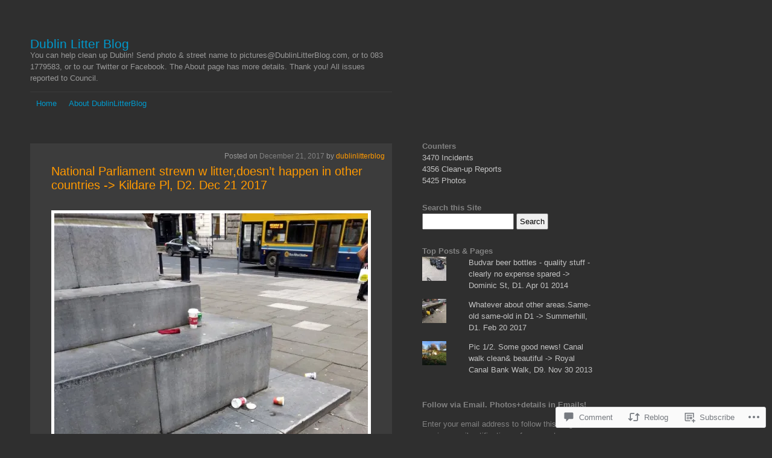

--- FILE ---
content_type: text/html; charset=UTF-8
request_url: https://dublinlitterblog.com/2017/12/21/national-parliament-strewn-w-litterdoesnt-happen-in-other-countries-kildare-pl-d2-dec-21-2017/
body_size: 25817
content:
<!DOCTYPE html>
<html lang="en">
<head>
	<meta charset="UTF-8" />
	<title>National Parliament strewn w litter,doesn&#8217;t happen in other countries -&gt; Kildare Pl, D2. Dec 21 2017 | Dublin Litter Blog</title>
	<link rel="profile" href="http://gmpg.org/xfn/11" />
	<link rel="pingback" href="https://dublinlitterblog.com/xmlrpc.php" />
	<meta name='robots' content='max-image-preview:large' />

<!-- Async WordPress.com Remote Login -->
<script id="wpcom_remote_login_js">
var wpcom_remote_login_extra_auth = '';
function wpcom_remote_login_remove_dom_node_id( element_id ) {
	var dom_node = document.getElementById( element_id );
	if ( dom_node ) { dom_node.parentNode.removeChild( dom_node ); }
}
function wpcom_remote_login_remove_dom_node_classes( class_name ) {
	var dom_nodes = document.querySelectorAll( '.' + class_name );
	for ( var i = 0; i < dom_nodes.length; i++ ) {
		dom_nodes[ i ].parentNode.removeChild( dom_nodes[ i ] );
	}
}
function wpcom_remote_login_final_cleanup() {
	wpcom_remote_login_remove_dom_node_classes( "wpcom_remote_login_msg" );
	wpcom_remote_login_remove_dom_node_id( "wpcom_remote_login_key" );
	wpcom_remote_login_remove_dom_node_id( "wpcom_remote_login_validate" );
	wpcom_remote_login_remove_dom_node_id( "wpcom_remote_login_js" );
	wpcom_remote_login_remove_dom_node_id( "wpcom_request_access_iframe" );
	wpcom_remote_login_remove_dom_node_id( "wpcom_request_access_styles" );
}

// Watch for messages back from the remote login
window.addEventListener( "message", function( e ) {
	if ( e.origin === "https://r-login.wordpress.com" ) {
		var data = {};
		try {
			data = JSON.parse( e.data );
		} catch( e ) {
			wpcom_remote_login_final_cleanup();
			return;
		}

		if ( data.msg === 'LOGIN' ) {
			// Clean up the login check iframe
			wpcom_remote_login_remove_dom_node_id( "wpcom_remote_login_key" );

			var id_regex = new RegExp( /^[0-9]+$/ );
			var token_regex = new RegExp( /^.*|.*|.*$/ );
			if (
				token_regex.test( data.token )
				&& id_regex.test( data.wpcomid )
			) {
				// We have everything we need to ask for a login
				var script = document.createElement( "script" );
				script.setAttribute( "id", "wpcom_remote_login_validate" );
				script.src = '/remote-login.php?wpcom_remote_login=validate'
					+ '&wpcomid=' + data.wpcomid
					+ '&token=' + encodeURIComponent( data.token )
					+ '&host=' + window.location.protocol
					+ '//' + window.location.hostname
					+ '&postid=21443'
					+ '&is_singular=1';
				document.body.appendChild( script );
			}

			return;
		}

		// Safari ITP, not logged in, so redirect
		if ( data.msg === 'LOGIN-REDIRECT' ) {
			window.location = 'https://wordpress.com/log-in?redirect_to=' + window.location.href;
			return;
		}

		// Safari ITP, storage access failed, remove the request
		if ( data.msg === 'LOGIN-REMOVE' ) {
			var css_zap = 'html { -webkit-transition: margin-top 1s; transition: margin-top 1s; } /* 9001 */ html { margin-top: 0 !important; } * html body { margin-top: 0 !important; } @media screen and ( max-width: 782px ) { html { margin-top: 0 !important; } * html body { margin-top: 0 !important; } }';
			var style_zap = document.createElement( 'style' );
			style_zap.type = 'text/css';
			style_zap.appendChild( document.createTextNode( css_zap ) );
			document.body.appendChild( style_zap );

			var e = document.getElementById( 'wpcom_request_access_iframe' );
			e.parentNode.removeChild( e );

			document.cookie = 'wordpress_com_login_access=denied; path=/; max-age=31536000';

			return;
		}

		// Safari ITP
		if ( data.msg === 'REQUEST_ACCESS' ) {
			console.log( 'request access: safari' );

			// Check ITP iframe enable/disable knob
			if ( wpcom_remote_login_extra_auth !== 'safari_itp_iframe' ) {
				return;
			}

			// If we are in a "private window" there is no ITP.
			var private_window = false;
			try {
				var opendb = window.openDatabase( null, null, null, null );
			} catch( e ) {
				private_window = true;
			}

			if ( private_window ) {
				console.log( 'private window' );
				return;
			}

			var iframe = document.createElement( 'iframe' );
			iframe.id = 'wpcom_request_access_iframe';
			iframe.setAttribute( 'scrolling', 'no' );
			iframe.setAttribute( 'sandbox', 'allow-storage-access-by-user-activation allow-scripts allow-same-origin allow-top-navigation-by-user-activation' );
			iframe.src = 'https://r-login.wordpress.com/remote-login.php?wpcom_remote_login=request_access&origin=' + encodeURIComponent( data.origin ) + '&wpcomid=' + encodeURIComponent( data.wpcomid );

			var css = 'html { -webkit-transition: margin-top 1s; transition: margin-top 1s; } /* 9001 */ html { margin-top: 46px !important; } * html body { margin-top: 46px !important; } @media screen and ( max-width: 660px ) { html { margin-top: 71px !important; } * html body { margin-top: 71px !important; } #wpcom_request_access_iframe { display: block; height: 71px !important; } } #wpcom_request_access_iframe { border: 0px; height: 46px; position: fixed; top: 0; left: 0; width: 100%; min-width: 100%; z-index: 99999; background: #23282d; } ';

			var style = document.createElement( 'style' );
			style.type = 'text/css';
			style.id = 'wpcom_request_access_styles';
			style.appendChild( document.createTextNode( css ) );
			document.body.appendChild( style );

			document.body.appendChild( iframe );
		}

		if ( data.msg === 'DONE' ) {
			wpcom_remote_login_final_cleanup();
		}
	}
}, false );

// Inject the remote login iframe after the page has had a chance to load
// more critical resources
window.addEventListener( "DOMContentLoaded", function( e ) {
	var iframe = document.createElement( "iframe" );
	iframe.style.display = "none";
	iframe.setAttribute( "scrolling", "no" );
	iframe.setAttribute( "id", "wpcom_remote_login_key" );
	iframe.src = "https://r-login.wordpress.com/remote-login.php"
		+ "?wpcom_remote_login=key"
		+ "&origin=aHR0cHM6Ly9kdWJsaW5saXR0ZXJibG9nLmNvbQ%3D%3D"
		+ "&wpcomid=41099045"
		+ "&time=" + Math.floor( Date.now() / 1000 );
	document.body.appendChild( iframe );
}, false );
</script>
<link rel='dns-prefetch' href='//widgets.wp.com' />
<link rel='dns-prefetch' href='//s0.wp.com' />
<link rel="alternate" type="application/rss+xml" title="Dublin Litter Blog &raquo; Feed" href="https://dublinlitterblog.com/feed/" />
<link rel="alternate" type="application/rss+xml" title="Dublin Litter Blog &raquo; Comments Feed" href="https://dublinlitterblog.com/comments/feed/" />
<link rel="alternate" type="application/rss+xml" title="Dublin Litter Blog &raquo; National Parliament strewn w litter,doesn&#8217;t happen in other countries -&gt; Kildare Pl, D2. Dec 21&nbsp;2017 Comments Feed" href="https://dublinlitterblog.com/2017/12/21/national-parliament-strewn-w-litterdoesnt-happen-in-other-countries-kildare-pl-d2-dec-21-2017/feed/" />
	<script type="text/javascript">
		/* <![CDATA[ */
		function addLoadEvent(func) {
			var oldonload = window.onload;
			if (typeof window.onload != 'function') {
				window.onload = func;
			} else {
				window.onload = function () {
					oldonload();
					func();
				}
			}
		}
		/* ]]> */
	</script>
	<link crossorigin='anonymous' rel='stylesheet' id='all-css-0-1' href='/_static/??-eJx9jdsKwkAMBX/INXipxQfxW+o2arq72WASpX/fKoIg4uPAmTnwkBArG7JB8SDZL8QKA5p0Mb0Z1BlK7T2jwg1zZ9gHqWpftIyqC/hdzJTw033RvznxmZhsBLtimUXxE9znj5qe1rEcVm2zWbf73bYZJtX6STg=&cssminify=yes' type='text/css' media='all' />
<style id='wp-emoji-styles-inline-css'>

	img.wp-smiley, img.emoji {
		display: inline !important;
		border: none !important;
		box-shadow: none !important;
		height: 1em !important;
		width: 1em !important;
		margin: 0 0.07em !important;
		vertical-align: -0.1em !important;
		background: none !important;
		padding: 0 !important;
	}
/*# sourceURL=wp-emoji-styles-inline-css */
</style>
<link crossorigin='anonymous' rel='stylesheet' id='all-css-2-1' href='/wp-content/plugins/gutenberg-core/v22.2.0/build/styles/block-library/style.css?m=1764855221i&cssminify=yes' type='text/css' media='all' />
<style id='wp-block-library-inline-css'>
.has-text-align-justify {
	text-align:justify;
}
.has-text-align-justify{text-align:justify;}

/*# sourceURL=wp-block-library-inline-css */
</style><style id='global-styles-inline-css'>
:root{--wp--preset--aspect-ratio--square: 1;--wp--preset--aspect-ratio--4-3: 4/3;--wp--preset--aspect-ratio--3-4: 3/4;--wp--preset--aspect-ratio--3-2: 3/2;--wp--preset--aspect-ratio--2-3: 2/3;--wp--preset--aspect-ratio--16-9: 16/9;--wp--preset--aspect-ratio--9-16: 9/16;--wp--preset--color--black: #000000;--wp--preset--color--cyan-bluish-gray: #abb8c3;--wp--preset--color--white: #ffffff;--wp--preset--color--pale-pink: #f78da7;--wp--preset--color--vivid-red: #cf2e2e;--wp--preset--color--luminous-vivid-orange: #ff6900;--wp--preset--color--luminous-vivid-amber: #fcb900;--wp--preset--color--light-green-cyan: #7bdcb5;--wp--preset--color--vivid-green-cyan: #00d084;--wp--preset--color--pale-cyan-blue: #8ed1fc;--wp--preset--color--vivid-cyan-blue: #0693e3;--wp--preset--color--vivid-purple: #9b51e0;--wp--preset--gradient--vivid-cyan-blue-to-vivid-purple: linear-gradient(135deg,rgb(6,147,227) 0%,rgb(155,81,224) 100%);--wp--preset--gradient--light-green-cyan-to-vivid-green-cyan: linear-gradient(135deg,rgb(122,220,180) 0%,rgb(0,208,130) 100%);--wp--preset--gradient--luminous-vivid-amber-to-luminous-vivid-orange: linear-gradient(135deg,rgb(252,185,0) 0%,rgb(255,105,0) 100%);--wp--preset--gradient--luminous-vivid-orange-to-vivid-red: linear-gradient(135deg,rgb(255,105,0) 0%,rgb(207,46,46) 100%);--wp--preset--gradient--very-light-gray-to-cyan-bluish-gray: linear-gradient(135deg,rgb(238,238,238) 0%,rgb(169,184,195) 100%);--wp--preset--gradient--cool-to-warm-spectrum: linear-gradient(135deg,rgb(74,234,220) 0%,rgb(151,120,209) 20%,rgb(207,42,186) 40%,rgb(238,44,130) 60%,rgb(251,105,98) 80%,rgb(254,248,76) 100%);--wp--preset--gradient--blush-light-purple: linear-gradient(135deg,rgb(255,206,236) 0%,rgb(152,150,240) 100%);--wp--preset--gradient--blush-bordeaux: linear-gradient(135deg,rgb(254,205,165) 0%,rgb(254,45,45) 50%,rgb(107,0,62) 100%);--wp--preset--gradient--luminous-dusk: linear-gradient(135deg,rgb(255,203,112) 0%,rgb(199,81,192) 50%,rgb(65,88,208) 100%);--wp--preset--gradient--pale-ocean: linear-gradient(135deg,rgb(255,245,203) 0%,rgb(182,227,212) 50%,rgb(51,167,181) 100%);--wp--preset--gradient--electric-grass: linear-gradient(135deg,rgb(202,248,128) 0%,rgb(113,206,126) 100%);--wp--preset--gradient--midnight: linear-gradient(135deg,rgb(2,3,129) 0%,rgb(40,116,252) 100%);--wp--preset--font-size--small: 13px;--wp--preset--font-size--medium: 20px;--wp--preset--font-size--large: 36px;--wp--preset--font-size--x-large: 42px;--wp--preset--font-family--albert-sans: 'Albert Sans', sans-serif;--wp--preset--font-family--alegreya: Alegreya, serif;--wp--preset--font-family--arvo: Arvo, serif;--wp--preset--font-family--bodoni-moda: 'Bodoni Moda', serif;--wp--preset--font-family--bricolage-grotesque: 'Bricolage Grotesque', sans-serif;--wp--preset--font-family--cabin: Cabin, sans-serif;--wp--preset--font-family--chivo: Chivo, sans-serif;--wp--preset--font-family--commissioner: Commissioner, sans-serif;--wp--preset--font-family--cormorant: Cormorant, serif;--wp--preset--font-family--courier-prime: 'Courier Prime', monospace;--wp--preset--font-family--crimson-pro: 'Crimson Pro', serif;--wp--preset--font-family--dm-mono: 'DM Mono', monospace;--wp--preset--font-family--dm-sans: 'DM Sans', sans-serif;--wp--preset--font-family--dm-serif-display: 'DM Serif Display', serif;--wp--preset--font-family--domine: Domine, serif;--wp--preset--font-family--eb-garamond: 'EB Garamond', serif;--wp--preset--font-family--epilogue: Epilogue, sans-serif;--wp--preset--font-family--fahkwang: Fahkwang, sans-serif;--wp--preset--font-family--figtree: Figtree, sans-serif;--wp--preset--font-family--fira-sans: 'Fira Sans', sans-serif;--wp--preset--font-family--fjalla-one: 'Fjalla One', sans-serif;--wp--preset--font-family--fraunces: Fraunces, serif;--wp--preset--font-family--gabarito: Gabarito, system-ui;--wp--preset--font-family--ibm-plex-mono: 'IBM Plex Mono', monospace;--wp--preset--font-family--ibm-plex-sans: 'IBM Plex Sans', sans-serif;--wp--preset--font-family--ibarra-real-nova: 'Ibarra Real Nova', serif;--wp--preset--font-family--instrument-serif: 'Instrument Serif', serif;--wp--preset--font-family--inter: Inter, sans-serif;--wp--preset--font-family--josefin-sans: 'Josefin Sans', sans-serif;--wp--preset--font-family--jost: Jost, sans-serif;--wp--preset--font-family--libre-baskerville: 'Libre Baskerville', serif;--wp--preset--font-family--libre-franklin: 'Libre Franklin', sans-serif;--wp--preset--font-family--literata: Literata, serif;--wp--preset--font-family--lora: Lora, serif;--wp--preset--font-family--merriweather: Merriweather, serif;--wp--preset--font-family--montserrat: Montserrat, sans-serif;--wp--preset--font-family--newsreader: Newsreader, serif;--wp--preset--font-family--noto-sans-mono: 'Noto Sans Mono', sans-serif;--wp--preset--font-family--nunito: Nunito, sans-serif;--wp--preset--font-family--open-sans: 'Open Sans', sans-serif;--wp--preset--font-family--overpass: Overpass, sans-serif;--wp--preset--font-family--pt-serif: 'PT Serif', serif;--wp--preset--font-family--petrona: Petrona, serif;--wp--preset--font-family--piazzolla: Piazzolla, serif;--wp--preset--font-family--playfair-display: 'Playfair Display', serif;--wp--preset--font-family--plus-jakarta-sans: 'Plus Jakarta Sans', sans-serif;--wp--preset--font-family--poppins: Poppins, sans-serif;--wp--preset--font-family--raleway: Raleway, sans-serif;--wp--preset--font-family--roboto: Roboto, sans-serif;--wp--preset--font-family--roboto-slab: 'Roboto Slab', serif;--wp--preset--font-family--rubik: Rubik, sans-serif;--wp--preset--font-family--rufina: Rufina, serif;--wp--preset--font-family--sora: Sora, sans-serif;--wp--preset--font-family--source-sans-3: 'Source Sans 3', sans-serif;--wp--preset--font-family--source-serif-4: 'Source Serif 4', serif;--wp--preset--font-family--space-mono: 'Space Mono', monospace;--wp--preset--font-family--syne: Syne, sans-serif;--wp--preset--font-family--texturina: Texturina, serif;--wp--preset--font-family--urbanist: Urbanist, sans-serif;--wp--preset--font-family--work-sans: 'Work Sans', sans-serif;--wp--preset--spacing--20: 0.44rem;--wp--preset--spacing--30: 0.67rem;--wp--preset--spacing--40: 1rem;--wp--preset--spacing--50: 1.5rem;--wp--preset--spacing--60: 2.25rem;--wp--preset--spacing--70: 3.38rem;--wp--preset--spacing--80: 5.06rem;--wp--preset--shadow--natural: 6px 6px 9px rgba(0, 0, 0, 0.2);--wp--preset--shadow--deep: 12px 12px 50px rgba(0, 0, 0, 0.4);--wp--preset--shadow--sharp: 6px 6px 0px rgba(0, 0, 0, 0.2);--wp--preset--shadow--outlined: 6px 6px 0px -3px rgb(255, 255, 255), 6px 6px rgb(0, 0, 0);--wp--preset--shadow--crisp: 6px 6px 0px rgb(0, 0, 0);}:where(.is-layout-flex){gap: 0.5em;}:where(.is-layout-grid){gap: 0.5em;}body .is-layout-flex{display: flex;}.is-layout-flex{flex-wrap: wrap;align-items: center;}.is-layout-flex > :is(*, div){margin: 0;}body .is-layout-grid{display: grid;}.is-layout-grid > :is(*, div){margin: 0;}:where(.wp-block-columns.is-layout-flex){gap: 2em;}:where(.wp-block-columns.is-layout-grid){gap: 2em;}:where(.wp-block-post-template.is-layout-flex){gap: 1.25em;}:where(.wp-block-post-template.is-layout-grid){gap: 1.25em;}.has-black-color{color: var(--wp--preset--color--black) !important;}.has-cyan-bluish-gray-color{color: var(--wp--preset--color--cyan-bluish-gray) !important;}.has-white-color{color: var(--wp--preset--color--white) !important;}.has-pale-pink-color{color: var(--wp--preset--color--pale-pink) !important;}.has-vivid-red-color{color: var(--wp--preset--color--vivid-red) !important;}.has-luminous-vivid-orange-color{color: var(--wp--preset--color--luminous-vivid-orange) !important;}.has-luminous-vivid-amber-color{color: var(--wp--preset--color--luminous-vivid-amber) !important;}.has-light-green-cyan-color{color: var(--wp--preset--color--light-green-cyan) !important;}.has-vivid-green-cyan-color{color: var(--wp--preset--color--vivid-green-cyan) !important;}.has-pale-cyan-blue-color{color: var(--wp--preset--color--pale-cyan-blue) !important;}.has-vivid-cyan-blue-color{color: var(--wp--preset--color--vivid-cyan-blue) !important;}.has-vivid-purple-color{color: var(--wp--preset--color--vivid-purple) !important;}.has-black-background-color{background-color: var(--wp--preset--color--black) !important;}.has-cyan-bluish-gray-background-color{background-color: var(--wp--preset--color--cyan-bluish-gray) !important;}.has-white-background-color{background-color: var(--wp--preset--color--white) !important;}.has-pale-pink-background-color{background-color: var(--wp--preset--color--pale-pink) !important;}.has-vivid-red-background-color{background-color: var(--wp--preset--color--vivid-red) !important;}.has-luminous-vivid-orange-background-color{background-color: var(--wp--preset--color--luminous-vivid-orange) !important;}.has-luminous-vivid-amber-background-color{background-color: var(--wp--preset--color--luminous-vivid-amber) !important;}.has-light-green-cyan-background-color{background-color: var(--wp--preset--color--light-green-cyan) !important;}.has-vivid-green-cyan-background-color{background-color: var(--wp--preset--color--vivid-green-cyan) !important;}.has-pale-cyan-blue-background-color{background-color: var(--wp--preset--color--pale-cyan-blue) !important;}.has-vivid-cyan-blue-background-color{background-color: var(--wp--preset--color--vivid-cyan-blue) !important;}.has-vivid-purple-background-color{background-color: var(--wp--preset--color--vivid-purple) !important;}.has-black-border-color{border-color: var(--wp--preset--color--black) !important;}.has-cyan-bluish-gray-border-color{border-color: var(--wp--preset--color--cyan-bluish-gray) !important;}.has-white-border-color{border-color: var(--wp--preset--color--white) !important;}.has-pale-pink-border-color{border-color: var(--wp--preset--color--pale-pink) !important;}.has-vivid-red-border-color{border-color: var(--wp--preset--color--vivid-red) !important;}.has-luminous-vivid-orange-border-color{border-color: var(--wp--preset--color--luminous-vivid-orange) !important;}.has-luminous-vivid-amber-border-color{border-color: var(--wp--preset--color--luminous-vivid-amber) !important;}.has-light-green-cyan-border-color{border-color: var(--wp--preset--color--light-green-cyan) !important;}.has-vivid-green-cyan-border-color{border-color: var(--wp--preset--color--vivid-green-cyan) !important;}.has-pale-cyan-blue-border-color{border-color: var(--wp--preset--color--pale-cyan-blue) !important;}.has-vivid-cyan-blue-border-color{border-color: var(--wp--preset--color--vivid-cyan-blue) !important;}.has-vivid-purple-border-color{border-color: var(--wp--preset--color--vivid-purple) !important;}.has-vivid-cyan-blue-to-vivid-purple-gradient-background{background: var(--wp--preset--gradient--vivid-cyan-blue-to-vivid-purple) !important;}.has-light-green-cyan-to-vivid-green-cyan-gradient-background{background: var(--wp--preset--gradient--light-green-cyan-to-vivid-green-cyan) !important;}.has-luminous-vivid-amber-to-luminous-vivid-orange-gradient-background{background: var(--wp--preset--gradient--luminous-vivid-amber-to-luminous-vivid-orange) !important;}.has-luminous-vivid-orange-to-vivid-red-gradient-background{background: var(--wp--preset--gradient--luminous-vivid-orange-to-vivid-red) !important;}.has-very-light-gray-to-cyan-bluish-gray-gradient-background{background: var(--wp--preset--gradient--very-light-gray-to-cyan-bluish-gray) !important;}.has-cool-to-warm-spectrum-gradient-background{background: var(--wp--preset--gradient--cool-to-warm-spectrum) !important;}.has-blush-light-purple-gradient-background{background: var(--wp--preset--gradient--blush-light-purple) !important;}.has-blush-bordeaux-gradient-background{background: var(--wp--preset--gradient--blush-bordeaux) !important;}.has-luminous-dusk-gradient-background{background: var(--wp--preset--gradient--luminous-dusk) !important;}.has-pale-ocean-gradient-background{background: var(--wp--preset--gradient--pale-ocean) !important;}.has-electric-grass-gradient-background{background: var(--wp--preset--gradient--electric-grass) !important;}.has-midnight-gradient-background{background: var(--wp--preset--gradient--midnight) !important;}.has-small-font-size{font-size: var(--wp--preset--font-size--small) !important;}.has-medium-font-size{font-size: var(--wp--preset--font-size--medium) !important;}.has-large-font-size{font-size: var(--wp--preset--font-size--large) !important;}.has-x-large-font-size{font-size: var(--wp--preset--font-size--x-large) !important;}.has-albert-sans-font-family{font-family: var(--wp--preset--font-family--albert-sans) !important;}.has-alegreya-font-family{font-family: var(--wp--preset--font-family--alegreya) !important;}.has-arvo-font-family{font-family: var(--wp--preset--font-family--arvo) !important;}.has-bodoni-moda-font-family{font-family: var(--wp--preset--font-family--bodoni-moda) !important;}.has-bricolage-grotesque-font-family{font-family: var(--wp--preset--font-family--bricolage-grotesque) !important;}.has-cabin-font-family{font-family: var(--wp--preset--font-family--cabin) !important;}.has-chivo-font-family{font-family: var(--wp--preset--font-family--chivo) !important;}.has-commissioner-font-family{font-family: var(--wp--preset--font-family--commissioner) !important;}.has-cormorant-font-family{font-family: var(--wp--preset--font-family--cormorant) !important;}.has-courier-prime-font-family{font-family: var(--wp--preset--font-family--courier-prime) !important;}.has-crimson-pro-font-family{font-family: var(--wp--preset--font-family--crimson-pro) !important;}.has-dm-mono-font-family{font-family: var(--wp--preset--font-family--dm-mono) !important;}.has-dm-sans-font-family{font-family: var(--wp--preset--font-family--dm-sans) !important;}.has-dm-serif-display-font-family{font-family: var(--wp--preset--font-family--dm-serif-display) !important;}.has-domine-font-family{font-family: var(--wp--preset--font-family--domine) !important;}.has-eb-garamond-font-family{font-family: var(--wp--preset--font-family--eb-garamond) !important;}.has-epilogue-font-family{font-family: var(--wp--preset--font-family--epilogue) !important;}.has-fahkwang-font-family{font-family: var(--wp--preset--font-family--fahkwang) !important;}.has-figtree-font-family{font-family: var(--wp--preset--font-family--figtree) !important;}.has-fira-sans-font-family{font-family: var(--wp--preset--font-family--fira-sans) !important;}.has-fjalla-one-font-family{font-family: var(--wp--preset--font-family--fjalla-one) !important;}.has-fraunces-font-family{font-family: var(--wp--preset--font-family--fraunces) !important;}.has-gabarito-font-family{font-family: var(--wp--preset--font-family--gabarito) !important;}.has-ibm-plex-mono-font-family{font-family: var(--wp--preset--font-family--ibm-plex-mono) !important;}.has-ibm-plex-sans-font-family{font-family: var(--wp--preset--font-family--ibm-plex-sans) !important;}.has-ibarra-real-nova-font-family{font-family: var(--wp--preset--font-family--ibarra-real-nova) !important;}.has-instrument-serif-font-family{font-family: var(--wp--preset--font-family--instrument-serif) !important;}.has-inter-font-family{font-family: var(--wp--preset--font-family--inter) !important;}.has-josefin-sans-font-family{font-family: var(--wp--preset--font-family--josefin-sans) !important;}.has-jost-font-family{font-family: var(--wp--preset--font-family--jost) !important;}.has-libre-baskerville-font-family{font-family: var(--wp--preset--font-family--libre-baskerville) !important;}.has-libre-franklin-font-family{font-family: var(--wp--preset--font-family--libre-franklin) !important;}.has-literata-font-family{font-family: var(--wp--preset--font-family--literata) !important;}.has-lora-font-family{font-family: var(--wp--preset--font-family--lora) !important;}.has-merriweather-font-family{font-family: var(--wp--preset--font-family--merriweather) !important;}.has-montserrat-font-family{font-family: var(--wp--preset--font-family--montserrat) !important;}.has-newsreader-font-family{font-family: var(--wp--preset--font-family--newsreader) !important;}.has-noto-sans-mono-font-family{font-family: var(--wp--preset--font-family--noto-sans-mono) !important;}.has-nunito-font-family{font-family: var(--wp--preset--font-family--nunito) !important;}.has-open-sans-font-family{font-family: var(--wp--preset--font-family--open-sans) !important;}.has-overpass-font-family{font-family: var(--wp--preset--font-family--overpass) !important;}.has-pt-serif-font-family{font-family: var(--wp--preset--font-family--pt-serif) !important;}.has-petrona-font-family{font-family: var(--wp--preset--font-family--petrona) !important;}.has-piazzolla-font-family{font-family: var(--wp--preset--font-family--piazzolla) !important;}.has-playfair-display-font-family{font-family: var(--wp--preset--font-family--playfair-display) !important;}.has-plus-jakarta-sans-font-family{font-family: var(--wp--preset--font-family--plus-jakarta-sans) !important;}.has-poppins-font-family{font-family: var(--wp--preset--font-family--poppins) !important;}.has-raleway-font-family{font-family: var(--wp--preset--font-family--raleway) !important;}.has-roboto-font-family{font-family: var(--wp--preset--font-family--roboto) !important;}.has-roboto-slab-font-family{font-family: var(--wp--preset--font-family--roboto-slab) !important;}.has-rubik-font-family{font-family: var(--wp--preset--font-family--rubik) !important;}.has-rufina-font-family{font-family: var(--wp--preset--font-family--rufina) !important;}.has-sora-font-family{font-family: var(--wp--preset--font-family--sora) !important;}.has-source-sans-3-font-family{font-family: var(--wp--preset--font-family--source-sans-3) !important;}.has-source-serif-4-font-family{font-family: var(--wp--preset--font-family--source-serif-4) !important;}.has-space-mono-font-family{font-family: var(--wp--preset--font-family--space-mono) !important;}.has-syne-font-family{font-family: var(--wp--preset--font-family--syne) !important;}.has-texturina-font-family{font-family: var(--wp--preset--font-family--texturina) !important;}.has-urbanist-font-family{font-family: var(--wp--preset--font-family--urbanist) !important;}.has-work-sans-font-family{font-family: var(--wp--preset--font-family--work-sans) !important;}
/*# sourceURL=global-styles-inline-css */
</style>

<style id='classic-theme-styles-inline-css'>
/*! This file is auto-generated */
.wp-block-button__link{color:#fff;background-color:#32373c;border-radius:9999px;box-shadow:none;text-decoration:none;padding:calc(.667em + 2px) calc(1.333em + 2px);font-size:1.125em}.wp-block-file__button{background:#32373c;color:#fff;text-decoration:none}
/*# sourceURL=/wp-includes/css/classic-themes.min.css */
</style>
<link crossorigin='anonymous' rel='stylesheet' id='all-css-4-1' href='/_static/??-eJx9j8sOwkAIRX/IkTZGGxfGTzHzIHVq55GBaf18aZpu1HRD4MLhAsxZ2RQZI0OoKo+195HApoKih6wZZCKg8xpHDDJ2tEQH+I/N3vXIgtOWK8b3PpLFRhmTCxIpicHXoPgpXrTHDchZ25cSaV2xNoBq3HqPCaNLBXTlFDSztz8UULFgqh8dTFiMOIu4fEnf9XLLPdza7tI07fl66oYPKzZ26Q==&cssminify=yes' type='text/css' media='all' />
<link rel='stylesheet' id='verbum-gutenberg-css-css' href='https://widgets.wp.com/verbum-block-editor/block-editor.css?ver=1738686361' media='all' />
<link crossorigin='anonymous' rel='stylesheet' id='all-css-6-1' href='/_static/??/wp-content/themes/pub/vostok/style.css,/wp-content/themes/pub/twentyten/blocks.css?m=1741693348j&cssminify=yes' type='text/css' media='all' />
<style id='jetpack_facebook_likebox-inline-css'>
.widget_facebook_likebox {
	overflow: hidden;
}

/*# sourceURL=/wp-content/mu-plugins/jetpack-plugin/sun/modules/widgets/facebook-likebox/style.css */
</style>
<link crossorigin='anonymous' rel='stylesheet' id='all-css-8-1' href='/_static/??-eJzTLy/QTc7PK0nNK9HPLdUtyClNz8wr1i9KTcrJTwcy0/WTi5G5ekCujj52Temp+bo5+cmJJZn5eSgc3bScxMwikFb7XFtDE1NLExMLc0OTLACohS2q&cssminify=yes' type='text/css' media='all' />
<link crossorigin='anonymous' rel='stylesheet' id='print-css-9-1' href='/wp-content/mu-plugins/global-print/global-print.css?m=1465851035i&cssminify=yes' type='text/css' media='print' />
<style id='jetpack-global-styles-frontend-style-inline-css'>
:root { --font-headings: unset; --font-base: unset; --font-headings-default: -apple-system,BlinkMacSystemFont,"Segoe UI",Roboto,Oxygen-Sans,Ubuntu,Cantarell,"Helvetica Neue",sans-serif; --font-base-default: -apple-system,BlinkMacSystemFont,"Segoe UI",Roboto,Oxygen-Sans,Ubuntu,Cantarell,"Helvetica Neue",sans-serif;}
/*# sourceURL=jetpack-global-styles-frontend-style-inline-css */
</style>
<link crossorigin='anonymous' rel='stylesheet' id='all-css-12-1' href='/_static/??-eJyNjcsKAjEMRX/IGtQZBxfip0hMS9sxTYppGfx7H7gRN+7ugcs5sFRHKi1Ig9Jd5R6zGMyhVaTrh8G6QFHfORhYwlvw6P39PbPENZmt4G/ROQuBKWVkxxrVvuBH1lIoz2waILJekF+HUzlupnG3nQ77YZwfuRJIaQ==&cssminify=yes' type='text/css' media='all' />
<script type="text/javascript" id="jetpack_related-posts-js-extra">
/* <![CDATA[ */
var related_posts_js_options = {"post_heading":"h4"};
//# sourceURL=jetpack_related-posts-js-extra
/* ]]> */
</script>
<script type="text/javascript" id="wpcom-actionbar-placeholder-js-extra">
/* <![CDATA[ */
var actionbardata = {"siteID":"41099045","postID":"21443","siteURL":"https://dublinlitterblog.com","xhrURL":"https://dublinlitterblog.com/wp-admin/admin-ajax.php","nonce":"bdae942ed4","isLoggedIn":"","statusMessage":"","subsEmailDefault":"instantly","proxyScriptUrl":"https://s0.wp.com/wp-content/js/wpcom-proxy-request.js?m=1513050504i&amp;ver=20211021","shortlink":"https://wp.me/p2MrJP-5zR","i18n":{"followedText":"New posts from this site will now appear in your \u003Ca href=\"https://wordpress.com/reader\"\u003EReader\u003C/a\u003E","foldBar":"Collapse this bar","unfoldBar":"Expand this bar","shortLinkCopied":"Shortlink copied to clipboard."}};
//# sourceURL=wpcom-actionbar-placeholder-js-extra
/* ]]> */
</script>
<script type="text/javascript" id="jetpack-mu-wpcom-settings-js-before">
/* <![CDATA[ */
var JETPACK_MU_WPCOM_SETTINGS = {"assetsUrl":"https://s0.wp.com/wp-content/mu-plugins/jetpack-mu-wpcom-plugin/sun/jetpack_vendor/automattic/jetpack-mu-wpcom/src/build/"};
//# sourceURL=jetpack-mu-wpcom-settings-js-before
/* ]]> */
</script>
<script crossorigin='anonymous' type='text/javascript'  src='/_static/??/wp-content/mu-plugins/jetpack-plugin/sun/_inc/build/related-posts/related-posts.min.js,/wp-content/js/rlt-proxy.js?m=1755011788j'></script>
<script type="text/javascript" id="rlt-proxy-js-after">
/* <![CDATA[ */
	rltInitialize( {"token":null,"iframeOrigins":["https:\/\/widgets.wp.com"]} );
//# sourceURL=rlt-proxy-js-after
/* ]]> */
</script>
<link rel="EditURI" type="application/rsd+xml" title="RSD" href="https://dublinlitterblog.wordpress.com/xmlrpc.php?rsd" />
<meta name="generator" content="WordPress.com" />
<link rel="canonical" href="https://dublinlitterblog.com/2017/12/21/national-parliament-strewn-w-litterdoesnt-happen-in-other-countries-kildare-pl-d2-dec-21-2017/" />
<link rel='shortlink' href='https://wp.me/p2MrJP-5zR' />
<link rel="alternate" type="application/json+oembed" href="https://public-api.wordpress.com/oembed/?format=json&amp;url=https%3A%2F%2Fdublinlitterblog.com%2F2017%2F12%2F21%2Fnational-parliament-strewn-w-litterdoesnt-happen-in-other-countries-kildare-pl-d2-dec-21-2017%2F&amp;for=wpcom-auto-discovery" /><link rel="alternate" type="application/xml+oembed" href="https://public-api.wordpress.com/oembed/?format=xml&amp;url=https%3A%2F%2Fdublinlitterblog.com%2F2017%2F12%2F21%2Fnational-parliament-strewn-w-litterdoesnt-happen-in-other-countries-kildare-pl-d2-dec-21-2017%2F&amp;for=wpcom-auto-discovery" />
<!-- Jetpack Open Graph Tags -->
<meta property="og:type" content="article" />
<meta property="og:title" content="National Parliament strewn w litter,doesn&#8217;t happen in other countries -&gt; Kildare Pl, D2. Dec 21 2017" />
<meta property="og:url" content="https://dublinlitterblog.com/2017/12/21/national-parliament-strewn-w-litterdoesnt-happen-in-other-countries-kildare-pl-d2-dec-21-2017/" />
<meta property="og:description" content="With thanks to @Sam_Fitzgerald7" />
<meta property="article:published_time" content="2017-12-21T20:58:00+00:00" />
<meta property="article:modified_time" content="2017-12-21T19:04:00+00:00" />
<meta property="og:site_name" content="Dublin Litter Blog" />
<meta property="og:image" content="https://dublinlitterblog.com/wp-content/uploads/2017/12/kildare_pl_d2_dec_21_2017.jpg" />
<meta property="og:image:width" content="520" />
<meta property="og:image:height" content="693" />
<meta property="og:image:alt" content="" />
<meta property="og:locale" content="en_US" />
<meta property="article:publisher" content="https://www.facebook.com/WordPresscom" />
<meta name="twitter:creator" content="@DublinLitter" />
<meta name="twitter:site" content="@DublinLitter" />
<meta name="twitter:text:title" content="National Parliament strewn w litter,doesn&#8217;t happen in other countries -&gt; Kildare Pl, D2. Dec 21&nbsp;2017" />
<meta name="twitter:image" content="https://dublinlitterblog.com/wp-content/uploads/2017/12/kildare_pl_d2_dec_21_2017.jpg?w=640" />
<meta name="twitter:card" content="summary_large_image" />

<!-- End Jetpack Open Graph Tags -->
<link rel="shortcut icon" type="image/x-icon" href="https://secure.gravatar.com/blavatar/85de51af6d89d445b1cac11280b4bfad45029a0f021b9e4e331c048d4f35e523?s=32" sizes="16x16" />
<link rel="icon" type="image/x-icon" href="https://secure.gravatar.com/blavatar/85de51af6d89d445b1cac11280b4bfad45029a0f021b9e4e331c048d4f35e523?s=32" sizes="16x16" />
<link rel="apple-touch-icon" href="https://secure.gravatar.com/blavatar/85de51af6d89d445b1cac11280b4bfad45029a0f021b9e4e331c048d4f35e523?s=114" />
<link rel='openid.server' href='https://dublinlitterblog.com/?openidserver=1' />
<link rel='openid.delegate' href='https://dublinlitterblog.com/' />
<link rel="search" type="application/opensearchdescription+xml" href="https://dublinlitterblog.com/osd.xml" title="Dublin Litter Blog" />
<link rel="search" type="application/opensearchdescription+xml" href="https://s1.wp.com/opensearch.xml" title="WordPress.com" />
<meta name="description" content="With thanks to @Sam_Fitzgerald7" />
			<link rel="stylesheet" id="custom-css-css" type="text/css" href="https://s0.wp.com/?custom-css=1&#038;csblog=2MrJP&#038;cscache=6&#038;csrev=14" />
			<link crossorigin='anonymous' rel='stylesheet' id='all-css-0-3' href='/_static/??-eJydj9sKwkAMRH/INtQL6oP4KdKmoaTd3YQmy+LfW/ECvqlvc4bhwEDRCiU5JYeYKw154GQwkmuL05PBcoILJ4QuCE4GVlhprtFsBV8LovQ5kAG2s2Sj8N68ij99hfuB3MBFKxVbkvk10I+2x73MoV+wM5xZnWXZflAdOd3F53hq9rvN8dBsm/V4Az0yeyk=&cssminify=yes' type='text/css' media='all' />
</head>

<body class="wp-singular post-template-default single single-post postid-21443 single-format-image wp-theme-twentyten wp-child-theme-pubvostok customizer-styles-applied single-author jetpack-reblog-enabled">
<div id="wrapper" class="hfeed">
	<div id="header">
		<div id="masthead">
			<div id="branding" role="banner">
								<div id="site-title">
					<span>
						<a href="https://dublinlitterblog.com/" title="Dublin Litter Blog" rel="home">Dublin Litter Blog</a>
					</span>
				</div>
				<div id="site-description">You can help clean up Dublin! Send photo &amp; street name to pictures@DublinLitterBlog.com, or to 083 1779583, or to our Twitter or Facebook. The About page has more details. Thank you!     All issues reported to Council.</div>

											</div><!-- #branding -->

			<div id="access" role="navigation">
				<div class="skip-link screen-reader-text"><a href="#content" title="Skip to content">Skip to content</a></div>
								<div class="menu"><ul>
<li ><a href="https://dublinlitterblog.com/">Home</a></li><li class="page_item page-item-2"><a href="https://dublinlitterblog.com/about/">About DublinLitterBlog</a></li>
</ul></div>
							</div><!-- #access -->
		</div><!-- #masthead -->
	</div><!-- #header -->

	<div id="main">

		<div id="container">
			<div id="content" role="main">

			

				<div id="nav-above" class="navigation">
					<div class="nav-previous"><a href="https://dublinlitterblog.com/2017/12/21/litter-everywhereright-outside-the-dail-kildare-st-d2-dec-21-2017/" rel="prev"><span class="meta-nav">&larr;</span> Litter everywhere,right outside the Dail -&gt; Kildare St, D2. Dec 21&nbsp;2017</a></div>
					<div class="nav-next"><a href="https://dublinlitterblog.com/2017/12/26/2-empty-wine-bottles-amidst-the-waste-ncr-valentia-pde-d7-dec-22-2017/" rel="next">Another dumped pile 10 yds down -&gt; NCR &amp; Valentia Pde, D7. Dec 22&nbsp;2017 <span class="meta-nav">&rarr;</span></a></div>
				</div><!-- #nav-above -->

				<div id="post-21443" class="post-21443 post type-post status-publish format-image has-post-thumbnail hentry category-uncategorized tag-loose-litter post_format-post-format-image">
											<h2 class="entry-title"><a href="https://dublinlitterblog.com/2017/12/21/national-parliament-strewn-w-litterdoesnt-happen-in-other-countries-kildare-pl-d2-dec-21-2017/" rel="bookmark">National Parliament strewn w litter,doesn&#8217;t happen in other countries -&gt; Kildare Pl, D2. Dec 21&nbsp;2017</a></h2>					
					<div class="entry-meta">
						<span class="meta-prep meta-prep-author">Posted on</span> <a href="https://dublinlitterblog.com/2017/12/21/national-parliament-strewn-w-litterdoesnt-happen-in-other-countries-kildare-pl-d2-dec-21-2017/" title="9:58 pm" rel="bookmark"><span class="entry-date">December 21, 2017</span></a> <span class="meta-sep">by</span> <span class="author vcard"><a class="url fn n" href="https://dublinlitterblog.com/author/dublinlitterblog/" title="View all posts by dublinlitterblog">dublinlitterblog</a></span>					</div><!-- .entry-meta -->

					<div class="entry-content">
						<div data-carousel-extra='{&quot;blog_id&quot;:41099045,&quot;permalink&quot;:&quot;https://dublinlitterblog.com/2017/12/21/national-parliament-strewn-w-litterdoesnt-happen-in-other-countries-kildare-pl-d2-dec-21-2017/&quot;}' id='gallery-21443-1' class='gallery galleryid-21443 gallery-columns-1 gallery-size-full'><dl class='gallery-item'>
			<dt class='gallery-icon portrait'>
				<a href='https://dublinlitterblog.com/2017/12/21/national-parliament-strewn-w-litterdoesnt-happen-in-other-countries-kildare-pl-d2-dec-21-2017/kildare_pl_d2_dec_21_2017/'><img width="520" height="693" src="https://dublinlitterblog.com/wp-content/uploads/2017/12/kildare_pl_d2_dec_21_2017.jpg" class="attachment-full size-full" alt="" decoding="async" srcset="https://dublinlitterblog.com/wp-content/uploads/2017/12/kildare_pl_d2_dec_21_2017.jpg?w=520&amp;h=693 520w, https://dublinlitterblog.com/wp-content/uploads/2017/12/kildare_pl_d2_dec_21_2017.jpg?w=113&amp;h=150 113w, https://dublinlitterblog.com/wp-content/uploads/2017/12/kildare_pl_d2_dec_21_2017.jpg?w=225&amp;h=300 225w, https://dublinlitterblog.com/wp-content/uploads/2017/12/kildare_pl_d2_dec_21_2017.jpg?w=450&amp;h=600 450w, https://dublinlitterblog.com/wp-content/uploads/2017/12/kildare_pl_d2_dec_21_2017.jpg 692w" sizes="(max-width: 520px) 100vw, 520px" data-attachment-id="21444" data-permalink="https://dublinlitterblog.com/2017/12/21/national-parliament-strewn-w-litterdoesnt-happen-in-other-countries-kildare-pl-d2-dec-21-2017/kildare_pl_d2_dec_21_2017/" data-orig-file="https://dublinlitterblog.com/wp-content/uploads/2017/12/kildare_pl_d2_dec_21_2017.jpg" data-orig-size="692,922" data-comments-opened="1" data-image-meta="{&quot;aperture&quot;:&quot;0&quot;,&quot;credit&quot;:&quot;&quot;,&quot;camera&quot;:&quot;&quot;,&quot;caption&quot;:&quot;&quot;,&quot;created_timestamp&quot;:&quot;0&quot;,&quot;copyright&quot;:&quot;&quot;,&quot;focal_length&quot;:&quot;0&quot;,&quot;iso&quot;:&quot;0&quot;,&quot;shutter_speed&quot;:&quot;0&quot;,&quot;title&quot;:&quot;&quot;,&quot;orientation&quot;:&quot;0&quot;}" data-image-title="Kildare_Pl_D2_Dec_21_2017" data-image-description="" data-image-caption="" data-medium-file="https://dublinlitterblog.com/wp-content/uploads/2017/12/kildare_pl_d2_dec_21_2017.jpg?w=225" data-large-file="https://dublinlitterblog.com/wp-content/uploads/2017/12/kildare_pl_d2_dec_21_2017.jpg?w=450" /></a>
			</dt></dl><br style="clear: both" />
		</div>

<p>With thanks to @Sam_Fitzgerald7</p>
<div id="jp-post-flair" class="sharedaddy sd-like-enabled sd-sharing-enabled"><div class="sharedaddy sd-sharing-enabled"><div class="robots-nocontent sd-block sd-social sd-social-icon-text sd-sharing"><h3 class="sd-title">Share this:</h3><div class="sd-content"><ul><li class="share-twitter"><a rel="nofollow noopener noreferrer"
				data-shared="sharing-twitter-21443"
				class="share-twitter sd-button share-icon"
				href="https://dublinlitterblog.com/2017/12/21/national-parliament-strewn-w-litterdoesnt-happen-in-other-countries-kildare-pl-d2-dec-21-2017/?share=twitter"
				target="_blank"
				aria-labelledby="sharing-twitter-21443"
				>
				<span id="sharing-twitter-21443" hidden>Click to share on X (Opens in new window)</span>
				<span>X</span>
			</a></li><li class="share-facebook"><a rel="nofollow noopener noreferrer"
				data-shared="sharing-facebook-21443"
				class="share-facebook sd-button share-icon"
				href="https://dublinlitterblog.com/2017/12/21/national-parliament-strewn-w-litterdoesnt-happen-in-other-countries-kildare-pl-d2-dec-21-2017/?share=facebook"
				target="_blank"
				aria-labelledby="sharing-facebook-21443"
				>
				<span id="sharing-facebook-21443" hidden>Click to share on Facebook (Opens in new window)</span>
				<span>Facebook</span>
			</a></li><li class="share-email"><a rel="nofollow noopener noreferrer"
				data-shared="sharing-email-21443"
				class="share-email sd-button share-icon"
				href="mailto:?subject=%5BShared%20Post%5D%20National%20Parliament%20strewn%20w%20litter%2Cdoesn%27t%20happen%20in%20other%20countries%20-%3E%20Kildare%20Pl%2C%20D2.%20Dec%2021%202017&#038;body=https%3A%2F%2Fdublinlitterblog.com%2F2017%2F12%2F21%2Fnational-parliament-strewn-w-litterdoesnt-happen-in-other-countries-kildare-pl-d2-dec-21-2017%2F&#038;share=email"
				target="_blank"
				aria-labelledby="sharing-email-21443"
				data-email-share-error-title="Do you have email set up?" data-email-share-error-text="If you&#039;re having problems sharing via email, you might not have email set up for your browser. You may need to create a new email yourself." data-email-share-nonce="0045d58044" data-email-share-track-url="https://dublinlitterblog.com/2017/12/21/national-parliament-strewn-w-litterdoesnt-happen-in-other-countries-kildare-pl-d2-dec-21-2017/?share=email">
				<span id="sharing-email-21443" hidden>Click to email a link to a friend (Opens in new window)</span>
				<span>Email</span>
			</a></li><li class="share-end"></li></ul></div></div></div><div class='sharedaddy sd-block sd-like jetpack-likes-widget-wrapper jetpack-likes-widget-unloaded' id='like-post-wrapper-41099045-21443-69639a16d814f' data-src='//widgets.wp.com/likes/index.html?ver=20260111#blog_id=41099045&amp;post_id=21443&amp;origin=dublinlitterblog.wordpress.com&amp;obj_id=41099045-21443-69639a16d814f&amp;domain=dublinlitterblog.com' data-name='like-post-frame-41099045-21443-69639a16d814f' data-title='Like or Reblog'><div class='likes-widget-placeholder post-likes-widget-placeholder' style='height: 55px;'><span class='button'><span>Like</span></span> <span class='loading'>Loading...</span></div><span class='sd-text-color'></span><a class='sd-link-color'></a></div>
<div id='jp-relatedposts' class='jp-relatedposts' >
	<h3 class="jp-relatedposts-headline"><em>Related</em></h3>
</div></div>											</div><!-- .entry-content -->

							<div id="entry-author-info">
						<div id="author-avatar">
							<img referrerpolicy="no-referrer" alt='Unknown&#039;s avatar' src='https://1.gravatar.com/avatar/43b27df4f1469818c249809a220f3af9eb6d6e17bf9534815d33bfb6c08820ff?s=60&#038;d=identicon&#038;r=G' srcset='https://1.gravatar.com/avatar/43b27df4f1469818c249809a220f3af9eb6d6e17bf9534815d33bfb6c08820ff?s=60&#038;d=identicon&#038;r=G 1x, https://1.gravatar.com/avatar/43b27df4f1469818c249809a220f3af9eb6d6e17bf9534815d33bfb6c08820ff?s=90&#038;d=identicon&#038;r=G 1.5x, https://1.gravatar.com/avatar/43b27df4f1469818c249809a220f3af9eb6d6e17bf9534815d33bfb6c08820ff?s=120&#038;d=identicon&#038;r=G 2x, https://1.gravatar.com/avatar/43b27df4f1469818c249809a220f3af9eb6d6e17bf9534815d33bfb6c08820ff?s=180&#038;d=identicon&#038;r=G 3x, https://1.gravatar.com/avatar/43b27df4f1469818c249809a220f3af9eb6d6e17bf9534815d33bfb6c08820ff?s=240&#038;d=identicon&#038;r=G 4x' class='avatar avatar-60' height='60' width='60' loading='lazy' decoding='async' />						</div><!-- #author-avatar -->
						<div id="author-description">
							<h2>
							About dublinlitterblog							</h2>
							You can help clean up Dublin! Send photo &amp; street name to pictures@DublinLitterBlog.com, or to 083 1779583, or to our Twitter or Facebook. All issues reported to Council. See https://dublinlitterblog.com/about - Thanks!							<div id="author-link">
								<a href="https://dublinlitterblog.com/author/dublinlitterblog/" rel="author">
									View all posts by dublinlitterblog <span class="meta-nav">&rarr;</span>								</a>
							</div><!-- #author-link	-->
						</div><!-- #author-description -->
					</div><!-- #entry-author-info -->

						<div class="entry-utility">
							This entry was posted in <a href="https://dublinlitterblog.com/category/uncategorized/" rel="category tag">Uncategorized</a> and tagged <a href="https://dublinlitterblog.com/tag/loose-litter/" rel="tag">loose litter</a>. Bookmark the <a href="https://dublinlitterblog.com/2017/12/21/national-parliament-strewn-w-litterdoesnt-happen-in-other-countries-kildare-pl-d2-dec-21-2017/" title="Permalink to National Parliament strewn w litter,doesn&#8217;t happen in other countries -&gt; Kildare Pl, D2. Dec 21&nbsp;2017" rel="bookmark">permalink</a>.													</div><!-- .entry-utility -->
					</div><!-- #post-21443 -->

				<div id="nav-below" class="navigation">
					<div class="nav-previous"><a href="https://dublinlitterblog.com/2017/12/21/litter-everywhereright-outside-the-dail-kildare-st-d2-dec-21-2017/" rel="prev"><span class="meta-nav">&larr;</span> Litter everywhere,right outside the Dail -&gt; Kildare St, D2. Dec 21&nbsp;2017</a></div>
					<div class="nav-next"><a href="https://dublinlitterblog.com/2017/12/26/2-empty-wine-bottles-amidst-the-waste-ncr-valentia-pde-d7-dec-22-2017/" rel="next">Another dumped pile 10 yds down -&gt; NCR &amp; Valentia Pde, D7. Dec 22&nbsp;2017 <span class="meta-nav">&rarr;</span></a></div>
				</div><!-- #nav-below -->

				
			<div id="comments">



	<div id="respond" class="comment-respond">
		<h3 id="reply-title" class="comment-reply-title">Leave a comment <small><a rel="nofollow" id="cancel-comment-reply-link" href="/2017/12/21/national-parliament-strewn-w-litterdoesnt-happen-in-other-countries-kildare-pl-d2-dec-21-2017/#respond" style="display:none;">Cancel reply</a></small></h3><form action="https://dublinlitterblog.com/wp-comments-post.php" method="post" id="commentform" class="comment-form">


<div class="comment-form__verbum transparent"></div><div class="verbum-form-meta"><input type='hidden' name='comment_post_ID' value='21443' id='comment_post_ID' />
<input type='hidden' name='comment_parent' id='comment_parent' value='0' />

			<input type="hidden" name="highlander_comment_nonce" id="highlander_comment_nonce" value="6084eeee9e" />
			<input type="hidden" name="verbum_show_subscription_modal" value="" /></div><p style="display: none;"><input type="hidden" id="akismet_comment_nonce" name="akismet_comment_nonce" value="64f85a3331" /></p><p style="display: none !important;" class="akismet-fields-container" data-prefix="ak_"><label>&#916;<textarea name="ak_hp_textarea" cols="45" rows="8" maxlength="100"></textarea></label><input type="hidden" id="ak_js_1" name="ak_js" value="217"/><script type="text/javascript">
/* <![CDATA[ */
document.getElementById( "ak_js_1" ).setAttribute( "value", ( new Date() ).getTime() );
/* ]]> */
</script>
</p></form>	</div><!-- #respond -->
	
</div><!-- #comments -->

	
			</div><!-- #content -->
		</div><!-- #container -->


		<div id="primary" class="widget-area" role="complementary">
			<ul class="xoxo">
<li id="text-2" class="widget-container widget_text"><h3 class="widget-title">Counters</h3>			<div class="textwidget"><ul class="display-posts-listing"><li class="listing-item" style="clear: both;"><a class="title" href="https://dublinlitterblog.com/2013/05/27/incidents-published/">3470 Incidents</a></li><li class="listing-item" style="clear: both;"><a class="title" href="https://dublinlitterblog.com/2013/05/27/clean-up-reports-to-dcc/">4356 Clean-up Reports</a></li><li class="listing-item" style="clear: both;"><a class="title" href="https://dublinlitterblog.com/2015/06/12/photos/">5425 Photos</a></li></ul></div>
		</li><li id="search-3" class="widget-container widget_search"><h3 class="widget-title">Search this Site</h3><form role="search" method="get" id="searchform" class="searchform" action="https://dublinlitterblog.com/">
				<div>
					<label class="screen-reader-text" for="s">Search for:</label>
					<input type="text" value="" name="s" id="s" />
					<input type="submit" id="searchsubmit" value="Search" />
				</div>
			</form></li><li id="top-posts-2" class="widget-container widget_top-posts"><h3 class="widget-title">Top Posts &amp; Pages</h3><ul class='widgets-list-layout no-grav'>
<li><a href="https://dublinlitterblog.com/2014/04/02/budvar-beer-bottles-quality-stuff-clearly-no-expense-spared-dominic-st-d1-apr-01-2014/" title="Budvar beer bottles - quality stuff - clearly no expense spared -&gt; Dominic St, D1. Apr 01 2014" class="bump-view" data-bump-view="tp"><img loading="lazy" width="40" height="40" src="https://i0.wp.com/dublinlitterblog.com/wp-content/uploads/2014/04/dominic_st_d1_apr_01_2014.jpg?fit=894%2C1200&#038;ssl=1&#038;resize=40%2C40" srcset="https://i0.wp.com/dublinlitterblog.com/wp-content/uploads/2014/04/dominic_st_d1_apr_01_2014.jpg?fit=894%2C1200&amp;ssl=1&amp;resize=40%2C40 1x, https://i0.wp.com/dublinlitterblog.com/wp-content/uploads/2014/04/dominic_st_d1_apr_01_2014.jpg?fit=894%2C1200&amp;ssl=1&amp;resize=60%2C60 1.5x, https://i0.wp.com/dublinlitterblog.com/wp-content/uploads/2014/04/dominic_st_d1_apr_01_2014.jpg?fit=894%2C1200&amp;ssl=1&amp;resize=80%2C80 2x, https://i0.wp.com/dublinlitterblog.com/wp-content/uploads/2014/04/dominic_st_d1_apr_01_2014.jpg?fit=894%2C1200&amp;ssl=1&amp;resize=120%2C120 3x, https://i0.wp.com/dublinlitterblog.com/wp-content/uploads/2014/04/dominic_st_d1_apr_01_2014.jpg?fit=894%2C1200&amp;ssl=1&amp;resize=160%2C160 4x" alt="Budvar beer bottles - quality stuff - clearly no expense spared -&gt; Dominic St, D1. Apr 01 2014" data-pin-nopin="true" class="widgets-list-layout-blavatar" /></a><div class="widgets-list-layout-links">
								<a href="https://dublinlitterblog.com/2014/04/02/budvar-beer-bottles-quality-stuff-clearly-no-expense-spared-dominic-st-d1-apr-01-2014/" title="Budvar beer bottles - quality stuff - clearly no expense spared -&gt; Dominic St, D1. Apr 01 2014" class="bump-view" data-bump-view="tp">Budvar beer bottles - quality stuff - clearly no expense spared -&gt; Dominic St, D1. Apr 01 2014</a>
							</div>
							</li><li><a href="https://dublinlitterblog.com/2017/02/21/whatever-about-other-areas-same-old-same-old-in-d1-summerhill-d1-feb-20-2017/" title="Whatever about other areas.Same-old same-old in D1 -&gt; Summerhill, D1. Feb 20 2017" class="bump-view" data-bump-view="tp"><img loading="lazy" width="40" height="40" src="https://i0.wp.com/dublinlitterblog.com/wp-content/uploads/2017/02/summerhill_d1_feb_20_2017.jpg?resize=40%2C40&#038;ssl=1" srcset="https://i0.wp.com/dublinlitterblog.com/wp-content/uploads/2017/02/summerhill_d1_feb_20_2017.jpg?resize=40%2C40&amp;ssl=1 1x, https://i0.wp.com/dublinlitterblog.com/wp-content/uploads/2017/02/summerhill_d1_feb_20_2017.jpg?resize=60%2C60&amp;ssl=1 1.5x, https://i0.wp.com/dublinlitterblog.com/wp-content/uploads/2017/02/summerhill_d1_feb_20_2017.jpg?resize=80%2C80&amp;ssl=1 2x, https://i0.wp.com/dublinlitterblog.com/wp-content/uploads/2017/02/summerhill_d1_feb_20_2017.jpg?resize=120%2C120&amp;ssl=1 3x, https://i0.wp.com/dublinlitterblog.com/wp-content/uploads/2017/02/summerhill_d1_feb_20_2017.jpg?resize=160%2C160&amp;ssl=1 4x" alt="Whatever about other areas.Same-old same-old in D1 -&gt; Summerhill, D1. Feb 20 2017" data-pin-nopin="true" class="widgets-list-layout-blavatar" /></a><div class="widgets-list-layout-links">
								<a href="https://dublinlitterblog.com/2017/02/21/whatever-about-other-areas-same-old-same-old-in-d1-summerhill-d1-feb-20-2017/" title="Whatever about other areas.Same-old same-old in D1 -&gt; Summerhill, D1. Feb 20 2017" class="bump-view" data-bump-view="tp">Whatever about other areas.Same-old same-old in D1 -&gt; Summerhill, D1. Feb 20 2017</a>
							</div>
							</li><li><a href="https://dublinlitterblog.com/2013/12/01/pic-12-some-good-news-canal-walk-clean-beautiful-royal-canal-bank-walk-d9-nov-30-2013/" title="Pic 1/2. Some good news! Canal walk clean&amp; beautiful -&gt; Royal Canal Bank Walk, D9. Nov 30 2013" class="bump-view" data-bump-view="tp"><img loading="lazy" width="40" height="40" src="https://i0.wp.com/dublinlitterblog.com/wp-content/uploads/2013/12/royal_canal_bank_walk_d9_nov_30_2013.jpg?fit=1200%2C900&#038;ssl=1&#038;resize=40%2C40" srcset="https://i0.wp.com/dublinlitterblog.com/wp-content/uploads/2013/12/royal_canal_bank_walk_d9_nov_30_2013.jpg?fit=1200%2C900&amp;ssl=1&amp;resize=40%2C40 1x, https://i0.wp.com/dublinlitterblog.com/wp-content/uploads/2013/12/royal_canal_bank_walk_d9_nov_30_2013.jpg?fit=1200%2C900&amp;ssl=1&amp;resize=60%2C60 1.5x, https://i0.wp.com/dublinlitterblog.com/wp-content/uploads/2013/12/royal_canal_bank_walk_d9_nov_30_2013.jpg?fit=1200%2C900&amp;ssl=1&amp;resize=80%2C80 2x, https://i0.wp.com/dublinlitterblog.com/wp-content/uploads/2013/12/royal_canal_bank_walk_d9_nov_30_2013.jpg?fit=1200%2C900&amp;ssl=1&amp;resize=120%2C120 3x, https://i0.wp.com/dublinlitterblog.com/wp-content/uploads/2013/12/royal_canal_bank_walk_d9_nov_30_2013.jpg?fit=1200%2C900&amp;ssl=1&amp;resize=160%2C160 4x" alt="Pic 1/2. Some good news! Canal walk clean&amp; beautiful -&gt; Royal Canal Bank Walk, D9. Nov 30 2013" data-pin-nopin="true" class="widgets-list-layout-blavatar" /></a><div class="widgets-list-layout-links">
								<a href="https://dublinlitterblog.com/2013/12/01/pic-12-some-good-news-canal-walk-clean-beautiful-royal-canal-bank-walk-d9-nov-30-2013/" title="Pic 1/2. Some good news! Canal walk clean&amp; beautiful -&gt; Royal Canal Bank Walk, D9. Nov 30 2013" class="bump-view" data-bump-view="tp">Pic 1/2. Some good news! Canal walk clean&amp; beautiful -&gt; Royal Canal Bank Walk, D9. Nov 30 2013</a>
							</div>
							</li></ul>
</li><li id="blog_subscription-2" class="widget-container widget_blog_subscription jetpack_subscription_widget"><h3 class="widget-title"><label for="subscribe-field">Follow via Email. Photos+details in Emails!</label></h3>

			<div class="wp-block-jetpack-subscriptions__container">
			<form
				action="https://subscribe.wordpress.com"
				method="post"
				accept-charset="utf-8"
				data-blog="41099045"
				data-post_access_level="everybody"
				id="subscribe-blog"
			>
				<p>Enter your email address to follow this blog and receive email notifications of new posts.</p>
				<p id="subscribe-email">
					<label
						id="subscribe-field-label"
						for="subscribe-field"
						class="screen-reader-text"
					>
						Email Address:					</label>

					<input
							type="email"
							name="email"
							autocomplete="email"
							
							style="width: 95%; padding: 1px 10px"
							placeholder="Email Address"
							value=""
							id="subscribe-field"
							required
						/>				</p>

				<p id="subscribe-submit"
									>
					<input type="hidden" name="action" value="subscribe"/>
					<input type="hidden" name="blog_id" value="41099045"/>
					<input type="hidden" name="source" value="https://dublinlitterblog.com/2017/12/21/national-parliament-strewn-w-litterdoesnt-happen-in-other-countries-kildare-pl-d2-dec-21-2017/"/>
					<input type="hidden" name="sub-type" value="widget"/>
					<input type="hidden" name="redirect_fragment" value="subscribe-blog"/>
					<input type="hidden" id="_wpnonce" name="_wpnonce" value="07e35f12e4" />					<button type="submit"
													class="wp-block-button__link"
																	>
						Subscribe					</button>
				</p>
			</form>
							<div class="wp-block-jetpack-subscriptions__subscount">
					Join 439 other subscribers				</div>
						</div>
			
</li><li id="facebook-likebox-2" class="widget-container widget_facebook_likebox"><h3 class="widget-title"><a href="https://www.facebook.com/DublinLitter">Follow via Facebook. Photos in Posts!</a></h3>		<div id="fb-root"></div>
		<div class="fb-page" data-href="https://www.facebook.com/DublinLitter" data-width="300"  data-height="432" data-hide-cover="false" data-show-facepile="true" data-tabs="false" data-hide-cta="false" data-small-header="false">
		<div class="fb-xfbml-parse-ignore"><blockquote cite="https://www.facebook.com/DublinLitter"><a href="https://www.facebook.com/DublinLitter">Follow via Facebook. Photos in Posts!</a></blockquote></div>
		</div>
		</li><li id="rss_links-2" class="widget-container widget_rss_links"><h3 class="widget-title">Follow via RSS. Photos+details in Posts!</h3><p class="size-small"><a class="feed-image-link" href="https://dublinlitterblog.com/feed/" title="Subscribe to Posts"><img src="https://dublinlitterblog.com/i/rss/blue-small.png" alt="RSS Feed" /></a>&nbsp;<a href="https://dublinlitterblog.com/feed/" title="Subscribe to Posts">RSS - Posts</a></p><p class="size-small"><a class="feed-image-link" href="https://dublinlitterblog.com/comments/feed/" title="Subscribe to Comments"><img src="https://dublinlitterblog.com/i/rss/blue-small.png" alt="RSS Feed" /></a>&nbsp;<a href="https://dublinlitterblog.com/comments/feed/" title="Subscribe to Comments">RSS - Comments</a></p>
</li><li id="archives-2" class="widget-container widget_archive"><h3 class="widget-title">Archives</h3>
			<ul>
					<li><a href='https://dublinlitterblog.com/2018/06/'>June 2018</a>&nbsp;(1)</li>
	<li><a href='https://dublinlitterblog.com/2018/05/'>May 2018</a>&nbsp;(17)</li>
	<li><a href='https://dublinlitterblog.com/2018/04/'>April 2018</a>&nbsp;(18)</li>
	<li><a href='https://dublinlitterblog.com/2018/03/'>March 2018</a>&nbsp;(8)</li>
	<li><a href='https://dublinlitterblog.com/2018/02/'>February 2018</a>&nbsp;(18)</li>
	<li><a href='https://dublinlitterblog.com/2018/01/'>January 2018</a>&nbsp;(30)</li>
	<li><a href='https://dublinlitterblog.com/2017/12/'>December 2017</a>&nbsp;(19)</li>
	<li><a href='https://dublinlitterblog.com/2017/11/'>November 2017</a>&nbsp;(25)</li>
	<li><a href='https://dublinlitterblog.com/2017/10/'>October 2017</a>&nbsp;(19)</li>
	<li><a href='https://dublinlitterblog.com/2017/09/'>September 2017</a>&nbsp;(31)</li>
	<li><a href='https://dublinlitterblog.com/2017/08/'>August 2017</a>&nbsp;(60)</li>
	<li><a href='https://dublinlitterblog.com/2017/07/'>July 2017</a>&nbsp;(34)</li>
	<li><a href='https://dublinlitterblog.com/2017/06/'>June 2017</a>&nbsp;(24)</li>
	<li><a href='https://dublinlitterblog.com/2017/05/'>May 2017</a>&nbsp;(15)</li>
	<li><a href='https://dublinlitterblog.com/2017/04/'>April 2017</a>&nbsp;(14)</li>
	<li><a href='https://dublinlitterblog.com/2017/03/'>March 2017</a>&nbsp;(19)</li>
	<li><a href='https://dublinlitterblog.com/2017/02/'>February 2017</a>&nbsp;(10)</li>
	<li><a href='https://dublinlitterblog.com/2017/01/'>January 2017</a>&nbsp;(18)</li>
	<li><a href='https://dublinlitterblog.com/2016/12/'>December 2016</a>&nbsp;(29)</li>
	<li><a href='https://dublinlitterblog.com/2016/11/'>November 2016</a>&nbsp;(41)</li>
	<li><a href='https://dublinlitterblog.com/2016/10/'>October 2016</a>&nbsp;(22)</li>
	<li><a href='https://dublinlitterblog.com/2016/09/'>September 2016</a>&nbsp;(17)</li>
	<li><a href='https://dublinlitterblog.com/2016/08/'>August 2016</a>&nbsp;(15)</li>
	<li><a href='https://dublinlitterblog.com/2016/07/'>July 2016</a>&nbsp;(18)</li>
	<li><a href='https://dublinlitterblog.com/2016/06/'>June 2016</a>&nbsp;(27)</li>
	<li><a href='https://dublinlitterblog.com/2016/05/'>May 2016</a>&nbsp;(25)</li>
	<li><a href='https://dublinlitterblog.com/2016/04/'>April 2016</a>&nbsp;(13)</li>
	<li><a href='https://dublinlitterblog.com/2016/03/'>March 2016</a>&nbsp;(14)</li>
	<li><a href='https://dublinlitterblog.com/2016/02/'>February 2016</a>&nbsp;(11)</li>
	<li><a href='https://dublinlitterblog.com/2016/01/'>January 2016</a>&nbsp;(18)</li>
	<li><a href='https://dublinlitterblog.com/2015/12/'>December 2015</a>&nbsp;(7)</li>
	<li><a href='https://dublinlitterblog.com/2015/11/'>November 2015</a>&nbsp;(8)</li>
	<li><a href='https://dublinlitterblog.com/2015/10/'>October 2015</a>&nbsp;(20)</li>
	<li><a href='https://dublinlitterblog.com/2015/09/'>September 2015</a>&nbsp;(25)</li>
	<li><a href='https://dublinlitterblog.com/2015/08/'>August 2015</a>&nbsp;(9)</li>
	<li><a href='https://dublinlitterblog.com/2015/07/'>July 2015</a>&nbsp;(18)</li>
	<li><a href='https://dublinlitterblog.com/2015/06/'>June 2015</a>&nbsp;(29)</li>
	<li><a href='https://dublinlitterblog.com/2015/05/'>May 2015</a>&nbsp;(17)</li>
	<li><a href='https://dublinlitterblog.com/2015/04/'>April 2015</a>&nbsp;(30)</li>
	<li><a href='https://dublinlitterblog.com/2015/03/'>March 2015</a>&nbsp;(31)</li>
	<li><a href='https://dublinlitterblog.com/2015/02/'>February 2015</a>&nbsp;(38)</li>
	<li><a href='https://dublinlitterblog.com/2015/01/'>January 2015</a>&nbsp;(21)</li>
	<li><a href='https://dublinlitterblog.com/2014/12/'>December 2014</a>&nbsp;(30)</li>
	<li><a href='https://dublinlitterblog.com/2014/11/'>November 2014</a>&nbsp;(32)</li>
	<li><a href='https://dublinlitterblog.com/2014/10/'>October 2014</a>&nbsp;(37)</li>
	<li><a href='https://dublinlitterblog.com/2014/09/'>September 2014</a>&nbsp;(54)</li>
	<li><a href='https://dublinlitterblog.com/2014/08/'>August 2014</a>&nbsp;(39)</li>
	<li><a href='https://dublinlitterblog.com/2014/07/'>July 2014</a>&nbsp;(58)</li>
	<li><a href='https://dublinlitterblog.com/2014/06/'>June 2014</a>&nbsp;(58)</li>
	<li><a href='https://dublinlitterblog.com/2014/05/'>May 2014</a>&nbsp;(115)</li>
	<li><a href='https://dublinlitterblog.com/2014/04/'>April 2014</a>&nbsp;(91)</li>
	<li><a href='https://dublinlitterblog.com/2014/03/'>March 2014</a>&nbsp;(79)</li>
	<li><a href='https://dublinlitterblog.com/2014/02/'>February 2014</a>&nbsp;(129)</li>
	<li><a href='https://dublinlitterblog.com/2014/01/'>January 2014</a>&nbsp;(131)</li>
	<li><a href='https://dublinlitterblog.com/2013/12/'>December 2013</a>&nbsp;(77)</li>
	<li><a href='https://dublinlitterblog.com/2013/11/'>November 2013</a>&nbsp;(103)</li>
	<li><a href='https://dublinlitterblog.com/2013/10/'>October 2013</a>&nbsp;(167)</li>
	<li><a href='https://dublinlitterblog.com/2013/09/'>September 2013</a>&nbsp;(188)</li>
	<li><a href='https://dublinlitterblog.com/2013/08/'>August 2013</a>&nbsp;(171)</li>
	<li><a href='https://dublinlitterblog.com/2013/07/'>July 2013</a>&nbsp;(170)</li>
	<li><a href='https://dublinlitterblog.com/2013/06/'>June 2013</a>&nbsp;(173)</li>
	<li><a href='https://dublinlitterblog.com/2013/05/'>May 2013</a>&nbsp;(176)</li>
	<li><a href='https://dublinlitterblog.com/2013/04/'>April 2013</a>&nbsp;(157)</li>
	<li><a href='https://dublinlitterblog.com/2013/03/'>March 2013</a>&nbsp;(122)</li>
	<li><a href='https://dublinlitterblog.com/2013/02/'>February 2013</a>&nbsp;(127)</li>
	<li><a href='https://dublinlitterblog.com/2013/01/'>January 2013</a>&nbsp;(92)</li>
	<li><a href='https://dublinlitterblog.com/2012/12/'>December 2012</a>&nbsp;(2)</li>
	<li><a href='https://dublinlitterblog.com/2012/11/'>November 2012</a>&nbsp;(2)</li>
	<li><a href='https://dublinlitterblog.com/2012/10/'>October 2012</a>&nbsp;(1)</li>
	<li><a href='https://dublinlitterblog.com/2012/08/'>August 2012</a>&nbsp;(3)</li>
	<li><a href='https://dublinlitterblog.com/2012/07/'>July 2012</a>&nbsp;(1)</li>
	<li><a href='https://dublinlitterblog.com/2012/06/'>June 2012</a>&nbsp;(1)</li>
			</ul>

			</li><li id="wp_tag_cloud-2" class="widget-container wp_widget_tag_cloud"><h3 class="widget-title">Tags</h3><ul class='wp-tag-cloud' role='list'>
	<li><a href="https://dublinlitterblog.com/tag/anti-social-anti-neighbour/" class="tag-cloud-link tag-link-206248579 tag-link-position-1" style="font-size: 20.316151202749pt;" aria-label="anti-social &amp; anti-neighbour (1,454 items)">anti-social &amp; anti-neighbour</a></li>
	<li><a href="https://dublinlitterblog.com/tag/anti-social-behaviour/" class="tag-cloud-link tag-link-160078 tag-link-position-2" style="font-size: 12.85910652921pt;" aria-label="anti-social behaviour (40 items)">anti-social behaviour</a></li>
	<li><a href="https://dublinlitterblog.com/tag/bulky-waste/" class="tag-cloud-link tag-link-14876380 tag-link-position-3" style="font-size: 19.06529209622pt;" aria-label="bulky waste (794 items)">bulky waste</a></li>
	<li><a href="https://dublinlitterblog.com/tag/commercial/" class="tag-cloud-link tag-link-2174 tag-link-position-4" style="font-size: 17.573883161512pt;" aria-label="commercial (389 items)">commercial</a></li>
	<li><a href="https://dublinlitterblog.com/tag/counter/" class="tag-cloud-link tag-link-11122 tag-link-position-5" style="font-size: 8pt;" aria-label="counter (3 items)">counter</a></li>
	<li><a href="https://dublinlitterblog.com/tag/derelict-or-vacant-property/" class="tag-cloud-link tag-link-176129806 tag-link-position-6" style="font-size: 17.766323024055pt;" aria-label="derelict or vacant property (422 items)">derelict or vacant property</a></li>
	<li><a href="https://dublinlitterblog.com/tag/dog-fouling/" class="tag-cloud-link tag-link-9964274 tag-link-position-7" style="font-size: 14.061855670103pt;" aria-label="dog fouling (72 items)">dog fouling</a></li>
	<li><a href="https://dublinlitterblog.com/tag/domestic/" class="tag-cloud-link tag-link-11326 tag-link-position-8" style="font-size: 22pt;" aria-label="domestic (3,220 items)">domestic</a></li>
	<li><a href="https://dublinlitterblog.com/tag/dumping/" class="tag-cloud-link tag-link-310210 tag-link-position-9" style="font-size: 21.951890034364pt;" aria-label="dumping (3,162 items)">dumping</a></li>
	<li><a href="https://dublinlitterblog.com/tag/electrical/" class="tag-cloud-link tag-link-10004 tag-link-position-10" style="font-size: 15.841924398625pt;" aria-label="electrical (167 items)">electrical</a></li>
	<li><a href="https://dublinlitterblog.com/tag/funny/" class="tag-cloud-link tag-link-684 tag-link-position-11" style="font-size: 16.515463917526pt;" aria-label="funny (234 items)">funny</a></li>
	<li><a href="https://dublinlitterblog.com/tag/good-news/" class="tag-cloud-link tag-link-47051 tag-link-position-12" style="font-size: 13.340206185567pt;" aria-label="good news (50 items)">good news</a></li>
	<li><a href="https://dublinlitterblog.com/tag/graffiti/" class="tag-cloud-link tag-link-14884 tag-link-position-13" style="font-size: 14.398625429553pt;" aria-label="graffiti (85 items)">graffiti</a></li>
	<li><a href="https://dublinlitterblog.com/tag/hazard/" class="tag-cloud-link tag-link-193389 tag-link-position-14" style="font-size: 19.835051546392pt;" aria-label="hazard (1,143 items)">hazard</a></li>
	<li><a href="https://dublinlitterblog.com/tag/loose-litter/" class="tag-cloud-link tag-link-135695248 tag-link-position-15" style="font-size: 21.518900343643pt;" aria-label="loose litter (2,546 items)">loose litter</a></li>
	<li><a href="https://dublinlitterblog.com/tag/privatisation/" class="tag-cloud-link tag-link-217321 tag-link-position-16" style="font-size: 18.680412371134pt;" aria-label="privatisation (666 items)">privatisation</a></li>
	<li><a href="https://dublinlitterblog.com/tag/rogue-landlord/" class="tag-cloud-link tag-link-112271032 tag-link-position-17" style="font-size: 18.72852233677pt;" aria-label="rogue landlord (669 items)">rogue landlord</a></li>
	<li><a href="https://dublinlitterblog.com/tag/tagged-but-rejected/" class="tag-cloud-link tag-link-179743647 tag-link-position-18" style="font-size: 16.082474226804pt;" aria-label="tagged but rejected (189 items)">tagged but rejected</a></li>
	<li><a href="https://dublinlitterblog.com/tag/tagged-but-uncollected/" class="tag-cloud-link tag-link-179743707 tag-link-position-19" style="font-size: 17.621993127148pt;" aria-label="tagged but uncollected (396 items)">tagged but uncollected</a></li>
	<li><a href="https://dublinlitterblog.com/tag/vermin/" class="tag-cloud-link tag-link-114898 tag-link-position-20" style="font-size: 20.412371134021pt;" aria-label="vermin (1,518 items)">vermin</a></li>
</ul>
</li>			</ul>
		</div><!-- #primary .widget-area -->

		<div id="secondary" class="widget-area">
			<ul class="xoxo">
			<li id="search" class="widget-container widget_search">
				<form role="search" method="get" id="searchform" class="searchform" action="https://dublinlitterblog.com/">
				<div>
					<label class="screen-reader-text" for="s">Search for:</label>
					<input type="text" value="" name="s" id="s" />
					<input type="submit" id="searchsubmit" value="Search" />
				</div>
			</form>			</li>

			<li id="meta" class="widget-container">
				<h3 class="widget-title">Meta</h3>
				<ul>
					<li><a class="click-register" href="https://wordpress.com/start?ref=wplogin">Create account</a></li>					<li><a href="https://dublinlitterblog.wordpress.com/wp-login.php">Log in</a></li>
									</ul>
			</li>
			</ul>
		</div><!-- #secondary .widget-area -->	</div><!-- #main -->

	<div id="footer" role="contentinfo">
		<div id="colophon">
			<div id="site-generator">
				<p><a href="https://wordpress.com/?ref=footer_blog" rel="nofollow">Blog at WordPress.com.</a></p>
				<p></p>
			</div>
		</div><!-- #colophon -->

		<div id="page-menu">
			<div class="menu"><ul>
<li ><a href="https://dublinlitterblog.com/">Home</a></li><li class="page_item page-item-2"><a href="https://dublinlitterblog.com/about/">About DublinLitterBlog</a></li>
</ul></div>
		</div>

	</div><!-- #footer -->

</div><!-- #wrapper -->

<!--  -->
<script type="speculationrules">
{"prefetch":[{"source":"document","where":{"and":[{"href_matches":"/*"},{"not":{"href_matches":["/wp-*.php","/wp-admin/*","/files/*","/wp-content/*","/wp-content/plugins/*","/wp-content/themes/pub/vostok/*","/wp-content/themes/twentyten/*","/*\\?(.+)"]}},{"not":{"selector_matches":"a[rel~=\"nofollow\"]"}},{"not":{"selector_matches":".no-prefetch, .no-prefetch a"}}]},"eagerness":"conservative"}]}
</script>
<script type="text/javascript" src="//0.gravatar.com/js/hovercards/hovercards.min.js?ver=202602924dcd77a86c6f1d3698ec27fc5da92b28585ddad3ee636c0397cf312193b2a1" id="grofiles-cards-js"></script>
<script type="text/javascript" id="wpgroho-js-extra">
/* <![CDATA[ */
var WPGroHo = {"my_hash":""};
//# sourceURL=wpgroho-js-extra
/* ]]> */
</script>
<script crossorigin='anonymous' type='text/javascript'  src='/wp-content/mu-plugins/gravatar-hovercards/wpgroho.js?m=1610363240i'></script>

	<script>
		// Initialize and attach hovercards to all gravatars
		( function() {
			function init() {
				if ( typeof Gravatar === 'undefined' ) {
					return;
				}

				if ( typeof Gravatar.init !== 'function' ) {
					return;
				}

				Gravatar.profile_cb = function ( hash, id ) {
					WPGroHo.syncProfileData( hash, id );
				};

				Gravatar.my_hash = WPGroHo.my_hash;
				Gravatar.init(
					'body',
					'#wp-admin-bar-my-account',
					{
						i18n: {
							'Edit your profile →': 'Edit your profile →',
							'View profile →': 'View profile →',
							'Contact': 'Contact',
							'Send money': 'Send money',
							'Sorry, we are unable to load this Gravatar profile.': 'Sorry, we are unable to load this Gravatar profile.',
							'Gravatar not found.': 'Gravatar not found.',
							'Too Many Requests.': 'Too Many Requests.',
							'Internal Server Error.': 'Internal Server Error.',
							'Is this you?': 'Is this you?',
							'Claim your free profile.': 'Claim your free profile.',
							'Email': 'Email',
							'Home Phone': 'Home Phone',
							'Work Phone': 'Work Phone',
							'Cell Phone': 'Cell Phone',
							'Contact Form': 'Contact Form',
							'Calendar': 'Calendar',
						},
					}
				);
			}

			if ( document.readyState !== 'loading' ) {
				init();
			} else {
				document.addEventListener( 'DOMContentLoaded', init );
			}
		} )();
	</script>

		<div style="display:none">
	<div class="grofile-hash-map-b6905e4c6d9ee08c84165d7c2195a52b">
	</div>
	</div>
		<div id="actionbar" dir="ltr" style="display: none;"
			class="actnbr-pub-vostok actnbr-has-follow actnbr-has-actions">
		<ul>
								<li class="actnbr-btn actnbr-hidden">
						<a class="actnbr-action actnbr-actn-comment" href="https://dublinlitterblog.com/2017/12/21/national-parliament-strewn-w-litterdoesnt-happen-in-other-countries-kildare-pl-d2-dec-21-2017/#respond">
							<svg class="gridicon gridicons-comment" height="20" width="20" xmlns="http://www.w3.org/2000/svg" viewBox="0 0 24 24"><g><path d="M12 16l-5 5v-5H5c-1.1 0-2-.9-2-2V5c0-1.1.9-2 2-2h14c1.1 0 2 .9 2 2v9c0 1.1-.9 2-2 2h-7z"/></g></svg>							<span>Comment						</span>
						</a>
					</li>
									<li class="actnbr-btn actnbr-hidden">
						<a class="actnbr-action actnbr-actn-reblog" href="">
							<svg class="gridicon gridicons-reblog" height="20" width="20" xmlns="http://www.w3.org/2000/svg" viewBox="0 0 24 24"><g><path d="M22.086 9.914L20 7.828V18c0 1.105-.895 2-2 2h-7v-2h7V7.828l-2.086 2.086L14.5 8.5 19 4l4.5 4.5-1.414 1.414zM6 16.172V6h7V4H6c-1.105 0-2 .895-2 2v10.172l-2.086-2.086L.5 15.5 5 20l4.5-4.5-1.414-1.414L6 16.172z"/></g></svg><span>Reblog</span>
						</a>
					</li>
									<li class="actnbr-btn actnbr-hidden">
								<a class="actnbr-action actnbr-actn-follow " href="">
			<svg class="gridicon" height="20" width="20" xmlns="http://www.w3.org/2000/svg" viewBox="0 0 20 20"><path clip-rule="evenodd" d="m4 4.5h12v6.5h1.5v-6.5-1.5h-1.5-12-1.5v1.5 10.5c0 1.1046.89543 2 2 2h7v-1.5h-7c-.27614 0-.5-.2239-.5-.5zm10.5 2h-9v1.5h9zm-5 3h-4v1.5h4zm3.5 1.5h-1v1h1zm-1-1.5h-1.5v1.5 1 1.5h1.5 1 1.5v-1.5-1-1.5h-1.5zm-2.5 2.5h-4v1.5h4zm6.5 1.25h1.5v2.25h2.25v1.5h-2.25v2.25h-1.5v-2.25h-2.25v-1.5h2.25z"  fill-rule="evenodd"></path></svg>
			<span>Subscribe</span>
		</a>
		<a class="actnbr-action actnbr-actn-following  no-display" href="">
			<svg class="gridicon" height="20" width="20" xmlns="http://www.w3.org/2000/svg" viewBox="0 0 20 20"><path fill-rule="evenodd" clip-rule="evenodd" d="M16 4.5H4V15C4 15.2761 4.22386 15.5 4.5 15.5H11.5V17H4.5C3.39543 17 2.5 16.1046 2.5 15V4.5V3H4H16H17.5V4.5V12.5H16V4.5ZM5.5 6.5H14.5V8H5.5V6.5ZM5.5 9.5H9.5V11H5.5V9.5ZM12 11H13V12H12V11ZM10.5 9.5H12H13H14.5V11V12V13.5H13H12H10.5V12V11V9.5ZM5.5 12H9.5V13.5H5.5V12Z" fill="#008A20"></path><path class="following-icon-tick" d="M13.5 16L15.5 18L19 14.5" stroke="#008A20" stroke-width="1.5"></path></svg>
			<span>Subscribed</span>
		</a>
							<div class="actnbr-popover tip tip-top-left actnbr-notice" id="follow-bubble">
							<div class="tip-arrow"></div>
							<div class="tip-inner actnbr-follow-bubble">
															<ul>
											<li class="actnbr-sitename">
			<a href="https://dublinlitterblog.com">
				<img loading='lazy' alt='' src='https://secure.gravatar.com/blavatar/85de51af6d89d445b1cac11280b4bfad45029a0f021b9e4e331c048d4f35e523?s=50&#038;d=https%3A%2F%2Fs0.wp.com%2Fi%2Flogo%2Fwpcom-gray-white.png' srcset='https://secure.gravatar.com/blavatar/85de51af6d89d445b1cac11280b4bfad45029a0f021b9e4e331c048d4f35e523?s=50&#038;d=https%3A%2F%2Fs0.wp.com%2Fi%2Flogo%2Fwpcom-gray-white.png 1x, https://secure.gravatar.com/blavatar/85de51af6d89d445b1cac11280b4bfad45029a0f021b9e4e331c048d4f35e523?s=75&#038;d=https%3A%2F%2Fs0.wp.com%2Fi%2Flogo%2Fwpcom-gray-white.png 1.5x, https://secure.gravatar.com/blavatar/85de51af6d89d445b1cac11280b4bfad45029a0f021b9e4e331c048d4f35e523?s=100&#038;d=https%3A%2F%2Fs0.wp.com%2Fi%2Flogo%2Fwpcom-gray-white.png 2x, https://secure.gravatar.com/blavatar/85de51af6d89d445b1cac11280b4bfad45029a0f021b9e4e331c048d4f35e523?s=150&#038;d=https%3A%2F%2Fs0.wp.com%2Fi%2Flogo%2Fwpcom-gray-white.png 3x, https://secure.gravatar.com/blavatar/85de51af6d89d445b1cac11280b4bfad45029a0f021b9e4e331c048d4f35e523?s=200&#038;d=https%3A%2F%2Fs0.wp.com%2Fi%2Flogo%2Fwpcom-gray-white.png 4x' class='avatar avatar-50' height='50' width='50' />				Dublin Litter Blog			</a>
		</li>
										<div class="actnbr-message no-display"></div>
									<form method="post" action="https://subscribe.wordpress.com" accept-charset="utf-8" style="display: none;">
																						<div class="actnbr-follow-count">Join 68 other subscribers</div>
																					<div>
										<input type="email" name="email" placeholder="Enter your email address" class="actnbr-email-field" aria-label="Enter your email address" />
										</div>
										<input type="hidden" name="action" value="subscribe" />
										<input type="hidden" name="blog_id" value="41099045" />
										<input type="hidden" name="source" value="https://dublinlitterblog.com/2017/12/21/national-parliament-strewn-w-litterdoesnt-happen-in-other-countries-kildare-pl-d2-dec-21-2017/" />
										<input type="hidden" name="sub-type" value="actionbar-follow" />
										<input type="hidden" id="_wpnonce" name="_wpnonce" value="07e35f12e4" />										<div class="actnbr-button-wrap">
											<button type="submit" value="Sign me up">
												Sign me up											</button>
										</div>
									</form>
									<li class="actnbr-login-nudge">
										<div>
											Already have a WordPress.com account? <a href="https://wordpress.com/log-in?redirect_to=https%3A%2F%2Fr-login.wordpress.com%2Fremote-login.php%3Faction%3Dlink%26back%3Dhttps%253A%252F%252Fdublinlitterblog.com%252F2017%252F12%252F21%252Fnational-parliament-strewn-w-litterdoesnt-happen-in-other-countries-kildare-pl-d2-dec-21-2017%252F">Log in now.</a>										</div>
									</li>
								</ul>
															</div>
						</div>
					</li>
							<li class="actnbr-ellipsis actnbr-hidden">
				<svg class="gridicon gridicons-ellipsis" height="24" width="24" xmlns="http://www.w3.org/2000/svg" viewBox="0 0 24 24"><g><path d="M7 12c0 1.104-.896 2-2 2s-2-.896-2-2 .896-2 2-2 2 .896 2 2zm12-2c-1.104 0-2 .896-2 2s.896 2 2 2 2-.896 2-2-.896-2-2-2zm-7 0c-1.104 0-2 .896-2 2s.896 2 2 2 2-.896 2-2-.896-2-2-2z"/></g></svg>				<div class="actnbr-popover tip tip-top-left actnbr-more">
					<div class="tip-arrow"></div>
					<div class="tip-inner">
						<ul>
								<li class="actnbr-sitename">
			<a href="https://dublinlitterblog.com">
				<img loading='lazy' alt='' src='https://secure.gravatar.com/blavatar/85de51af6d89d445b1cac11280b4bfad45029a0f021b9e4e331c048d4f35e523?s=50&#038;d=https%3A%2F%2Fs0.wp.com%2Fi%2Flogo%2Fwpcom-gray-white.png' srcset='https://secure.gravatar.com/blavatar/85de51af6d89d445b1cac11280b4bfad45029a0f021b9e4e331c048d4f35e523?s=50&#038;d=https%3A%2F%2Fs0.wp.com%2Fi%2Flogo%2Fwpcom-gray-white.png 1x, https://secure.gravatar.com/blavatar/85de51af6d89d445b1cac11280b4bfad45029a0f021b9e4e331c048d4f35e523?s=75&#038;d=https%3A%2F%2Fs0.wp.com%2Fi%2Flogo%2Fwpcom-gray-white.png 1.5x, https://secure.gravatar.com/blavatar/85de51af6d89d445b1cac11280b4bfad45029a0f021b9e4e331c048d4f35e523?s=100&#038;d=https%3A%2F%2Fs0.wp.com%2Fi%2Flogo%2Fwpcom-gray-white.png 2x, https://secure.gravatar.com/blavatar/85de51af6d89d445b1cac11280b4bfad45029a0f021b9e4e331c048d4f35e523?s=150&#038;d=https%3A%2F%2Fs0.wp.com%2Fi%2Flogo%2Fwpcom-gray-white.png 3x, https://secure.gravatar.com/blavatar/85de51af6d89d445b1cac11280b4bfad45029a0f021b9e4e331c048d4f35e523?s=200&#038;d=https%3A%2F%2Fs0.wp.com%2Fi%2Flogo%2Fwpcom-gray-white.png 4x' class='avatar avatar-50' height='50' width='50' />				Dublin Litter Blog			</a>
		</li>
								<li class="actnbr-folded-follow">
										<a class="actnbr-action actnbr-actn-follow " href="">
			<svg class="gridicon" height="20" width="20" xmlns="http://www.w3.org/2000/svg" viewBox="0 0 20 20"><path clip-rule="evenodd" d="m4 4.5h12v6.5h1.5v-6.5-1.5h-1.5-12-1.5v1.5 10.5c0 1.1046.89543 2 2 2h7v-1.5h-7c-.27614 0-.5-.2239-.5-.5zm10.5 2h-9v1.5h9zm-5 3h-4v1.5h4zm3.5 1.5h-1v1h1zm-1-1.5h-1.5v1.5 1 1.5h1.5 1 1.5v-1.5-1-1.5h-1.5zm-2.5 2.5h-4v1.5h4zm6.5 1.25h1.5v2.25h2.25v1.5h-2.25v2.25h-1.5v-2.25h-2.25v-1.5h2.25z"  fill-rule="evenodd"></path></svg>
			<span>Subscribe</span>
		</a>
		<a class="actnbr-action actnbr-actn-following  no-display" href="">
			<svg class="gridicon" height="20" width="20" xmlns="http://www.w3.org/2000/svg" viewBox="0 0 20 20"><path fill-rule="evenodd" clip-rule="evenodd" d="M16 4.5H4V15C4 15.2761 4.22386 15.5 4.5 15.5H11.5V17H4.5C3.39543 17 2.5 16.1046 2.5 15V4.5V3H4H16H17.5V4.5V12.5H16V4.5ZM5.5 6.5H14.5V8H5.5V6.5ZM5.5 9.5H9.5V11H5.5V9.5ZM12 11H13V12H12V11ZM10.5 9.5H12H13H14.5V11V12V13.5H13H12H10.5V12V11V9.5ZM5.5 12H9.5V13.5H5.5V12Z" fill="#008A20"></path><path class="following-icon-tick" d="M13.5 16L15.5 18L19 14.5" stroke="#008A20" stroke-width="1.5"></path></svg>
			<span>Subscribed</span>
		</a>
								</li>
														<li class="actnbr-signup"><a href="https://wordpress.com/start/">Sign up</a></li>
							<li class="actnbr-login"><a href="https://wordpress.com/log-in?redirect_to=https%3A%2F%2Fr-login.wordpress.com%2Fremote-login.php%3Faction%3Dlink%26back%3Dhttps%253A%252F%252Fdublinlitterblog.com%252F2017%252F12%252F21%252Fnational-parliament-strewn-w-litterdoesnt-happen-in-other-countries-kildare-pl-d2-dec-21-2017%252F">Log in</a></li>
																<li class="actnbr-shortlink">
										<a href="https://wp.me/p2MrJP-5zR">
											<span class="actnbr-shortlink__text">Copy shortlink</span>
											<span class="actnbr-shortlink__icon"><svg class="gridicon gridicons-checkmark" height="16" width="16" xmlns="http://www.w3.org/2000/svg" viewBox="0 0 24 24"><g><path d="M9 19.414l-6.707-6.707 1.414-1.414L9 16.586 20.293 5.293l1.414 1.414"/></g></svg></span>
										</a>
									</li>
																<li class="flb-report">
									<a href="https://wordpress.com/abuse/?report_url=https://dublinlitterblog.com/2017/12/21/national-parliament-strewn-w-litterdoesnt-happen-in-other-countries-kildare-pl-d2-dec-21-2017/" target="_blank" rel="noopener noreferrer">
										Report this content									</a>
								</li>
															<li class="actnbr-reader">
									<a href="https://wordpress.com/reader/blogs/41099045/posts/21443">
										View post in Reader									</a>
								</li>
															<li class="actnbr-subs">
									<a href="https://subscribe.wordpress.com/">Manage subscriptions</a>
								</li>
																<li class="actnbr-fold"><a href="">Collapse this bar</a></li>
														</ul>
					</div>
				</div>
			</li>
		</ul>
	</div>
	
<script>
window.addEventListener( "DOMContentLoaded", function( event ) {
	var link = document.createElement( "link" );
	link.href = "/wp-content/mu-plugins/actionbar/actionbar.css?v=20250116";
	link.type = "text/css";
	link.rel = "stylesheet";
	document.head.appendChild( link );

	var script = document.createElement( "script" );
	script.src = "/wp-content/mu-plugins/actionbar/actionbar.js?v=20250204";
	document.body.appendChild( script );
} );
</script>

			<div id="jp-carousel-loading-overlay">
			<div id="jp-carousel-loading-wrapper">
				<span id="jp-carousel-library-loading">&nbsp;</span>
			</div>
		</div>
		<div class="jp-carousel-overlay" style="display: none;">

		<div class="jp-carousel-container">
			<!-- The Carousel Swiper -->
			<div
				class="jp-carousel-wrap swiper jp-carousel-swiper-container jp-carousel-transitions"
				itemscope
				itemtype="https://schema.org/ImageGallery">
				<div class="jp-carousel swiper-wrapper"></div>
				<div class="jp-swiper-button-prev swiper-button-prev">
					<svg width="25" height="24" viewBox="0 0 25 24" fill="none" xmlns="http://www.w3.org/2000/svg">
						<mask id="maskPrev" mask-type="alpha" maskUnits="userSpaceOnUse" x="8" y="6" width="9" height="12">
							<path d="M16.2072 16.59L11.6496 12L16.2072 7.41L14.8041 6L8.8335 12L14.8041 18L16.2072 16.59Z" fill="white"/>
						</mask>
						<g mask="url(#maskPrev)">
							<rect x="0.579102" width="23.8823" height="24" fill="#FFFFFF"/>
						</g>
					</svg>
				</div>
				<div class="jp-swiper-button-next swiper-button-next">
					<svg width="25" height="24" viewBox="0 0 25 24" fill="none" xmlns="http://www.w3.org/2000/svg">
						<mask id="maskNext" mask-type="alpha" maskUnits="userSpaceOnUse" x="8" y="6" width="8" height="12">
							<path d="M8.59814 16.59L13.1557 12L8.59814 7.41L10.0012 6L15.9718 12L10.0012 18L8.59814 16.59Z" fill="white"/>
						</mask>
						<g mask="url(#maskNext)">
							<rect x="0.34375" width="23.8822" height="24" fill="#FFFFFF"/>
						</g>
					</svg>
				</div>
			</div>
			<!-- The main close buton -->
			<div class="jp-carousel-close-hint">
				<svg width="25" height="24" viewBox="0 0 25 24" fill="none" xmlns="http://www.w3.org/2000/svg">
					<mask id="maskClose" mask-type="alpha" maskUnits="userSpaceOnUse" x="5" y="5" width="15" height="14">
						<path d="M19.3166 6.41L17.9135 5L12.3509 10.59L6.78834 5L5.38525 6.41L10.9478 12L5.38525 17.59L6.78834 19L12.3509 13.41L17.9135 19L19.3166 17.59L13.754 12L19.3166 6.41Z" fill="white"/>
					</mask>
					<g mask="url(#maskClose)">
						<rect x="0.409668" width="23.8823" height="24" fill="#FFFFFF"/>
					</g>
				</svg>
			</div>
			<!-- Image info, comments and meta -->
			<div class="jp-carousel-info">
				<div class="jp-carousel-info-footer">
					<div class="jp-carousel-pagination-container">
						<div class="jp-swiper-pagination swiper-pagination"></div>
						<div class="jp-carousel-pagination"></div>
					</div>
					<div class="jp-carousel-photo-title-container">
						<h2 class="jp-carousel-photo-caption"></h2>
					</div>
					<div class="jp-carousel-photo-icons-container">
						<a href="#" class="jp-carousel-icon-btn jp-carousel-icon-info" aria-label="Toggle photo metadata visibility">
							<span class="jp-carousel-icon">
								<svg width="25" height="24" viewBox="0 0 25 24" fill="none" xmlns="http://www.w3.org/2000/svg">
									<mask id="maskInfo" mask-type="alpha" maskUnits="userSpaceOnUse" x="2" y="2" width="21" height="20">
										<path fill-rule="evenodd" clip-rule="evenodd" d="M12.7537 2C7.26076 2 2.80273 6.48 2.80273 12C2.80273 17.52 7.26076 22 12.7537 22C18.2466 22 22.7046 17.52 22.7046 12C22.7046 6.48 18.2466 2 12.7537 2ZM11.7586 7V9H13.7488V7H11.7586ZM11.7586 11V17H13.7488V11H11.7586ZM4.79292 12C4.79292 16.41 8.36531 20 12.7537 20C17.142 20 20.7144 16.41 20.7144 12C20.7144 7.59 17.142 4 12.7537 4C8.36531 4 4.79292 7.59 4.79292 12Z" fill="white"/>
									</mask>
									<g mask="url(#maskInfo)">
										<rect x="0.8125" width="23.8823" height="24" fill="#FFFFFF"/>
									</g>
								</svg>
							</span>
						</a>
												<a href="#" class="jp-carousel-icon-btn jp-carousel-icon-comments" aria-label="Toggle photo comments visibility">
							<span class="jp-carousel-icon">
								<svg width="25" height="24" viewBox="0 0 25 24" fill="none" xmlns="http://www.w3.org/2000/svg">
									<mask id="maskComments" mask-type="alpha" maskUnits="userSpaceOnUse" x="2" y="2" width="21" height="20">
										<path fill-rule="evenodd" clip-rule="evenodd" d="M4.3271 2H20.2486C21.3432 2 22.2388 2.9 22.2388 4V16C22.2388 17.1 21.3432 18 20.2486 18H6.31729L2.33691 22V4C2.33691 2.9 3.2325 2 4.3271 2ZM6.31729 16H20.2486V4H4.3271V18L6.31729 16Z" fill="white"/>
									</mask>
									<g mask="url(#maskComments)">
										<rect x="0.34668" width="23.8823" height="24" fill="#FFFFFF"/>
									</g>
								</svg>

								<span class="jp-carousel-has-comments-indicator" aria-label="This image has comments."></span>
							</span>
						</a>
											</div>
				</div>
				<div class="jp-carousel-info-extra">
					<div class="jp-carousel-info-content-wrapper">
						<div class="jp-carousel-photo-title-container">
							<h2 class="jp-carousel-photo-title"></h2>
						</div>
						<div class="jp-carousel-comments-wrapper">
															<div id="jp-carousel-comments-loading">
									<span>Loading Comments...</span>
								</div>
								<div class="jp-carousel-comments"></div>
								<div id="jp-carousel-comment-form-container">
									<span id="jp-carousel-comment-form-spinner">&nbsp;</span>
									<div id="jp-carousel-comment-post-results"></div>
																														<form id="jp-carousel-comment-form">
												<label for="jp-carousel-comment-form-comment-field" class="screen-reader-text">Write a Comment...</label>
												<textarea
													name="comment"
													class="jp-carousel-comment-form-field jp-carousel-comment-form-textarea"
													id="jp-carousel-comment-form-comment-field"
													placeholder="Write a Comment..."
												></textarea>
												<div id="jp-carousel-comment-form-submit-and-info-wrapper">
													<div id="jp-carousel-comment-form-commenting-as">
																													<fieldset>
																<label for="jp-carousel-comment-form-email-field">Email (Required)</label>
																<input type="text" name="email" class="jp-carousel-comment-form-field jp-carousel-comment-form-text-field" id="jp-carousel-comment-form-email-field" />
															</fieldset>
															<fieldset>
																<label for="jp-carousel-comment-form-author-field">Name (Required)</label>
																<input type="text" name="author" class="jp-carousel-comment-form-field jp-carousel-comment-form-text-field" id="jp-carousel-comment-form-author-field" />
															</fieldset>
															<fieldset>
																<label for="jp-carousel-comment-form-url-field">Website</label>
																<input type="text" name="url" class="jp-carousel-comment-form-field jp-carousel-comment-form-text-field" id="jp-carousel-comment-form-url-field" />
															</fieldset>
																											</div>
													<input
														type="submit"
														name="submit"
														class="jp-carousel-comment-form-button"
														id="jp-carousel-comment-form-button-submit"
														value="Post Comment" />
												</div>
											</form>
																											</div>
													</div>
						<div class="jp-carousel-image-meta">
							<div class="jp-carousel-title-and-caption">
								<div class="jp-carousel-photo-info">
									<h3 class="jp-carousel-caption" itemprop="caption description"></h3>
								</div>

								<div class="jp-carousel-photo-description"></div>
							</div>
							<ul class="jp-carousel-image-exif" style="display: none;"></ul>
							<a class="jp-carousel-image-download" href="#" target="_blank" style="display: none;">
								<svg width="25" height="24" viewBox="0 0 25 24" fill="none" xmlns="http://www.w3.org/2000/svg">
									<mask id="mask0" mask-type="alpha" maskUnits="userSpaceOnUse" x="3" y="3" width="19" height="18">
										<path fill-rule="evenodd" clip-rule="evenodd" d="M5.84615 5V19H19.7775V12H21.7677V19C21.7677 20.1 20.8721 21 19.7775 21H5.84615C4.74159 21 3.85596 20.1 3.85596 19V5C3.85596 3.9 4.74159 3 5.84615 3H12.8118V5H5.84615ZM14.802 5V3H21.7677V10H19.7775V6.41L9.99569 16.24L8.59261 14.83L18.3744 5H14.802Z" fill="white"/>
									</mask>
									<g mask="url(#mask0)">
										<rect x="0.870605" width="23.8823" height="24" fill="#FFFFFF"/>
									</g>
								</svg>
								<span class="jp-carousel-download-text"></span>
							</a>
							<div class="jp-carousel-image-map" style="display: none;"></div>
						</div>
					</div>
				</div>
			</div>
		</div>

		</div>
		
	<script type="text/javascript">
		window.WPCOM_sharing_counts = {"https://dublinlitterblog.com/2017/12/21/national-parliament-strewn-w-litterdoesnt-happen-in-other-countries-kildare-pl-d2-dec-21-2017/":21443};
	</script>
				
	<script type="text/javascript">
		(function () {
			var wpcom_reblog = {
				source: 'toolbar',

				toggle_reblog_box_flair: function (obj_id, post_id) {

					// Go to site selector. This will redirect to their blog if they only have one.
					const postEndpoint = `https://wordpress.com/post`;

					// Ideally we would use the permalink here, but fortunately this will be replaced with the 
					// post permalink in the editor.
					const originalURL = `${ document.location.href }?page_id=${ post_id }`; 
					
					const url =
						postEndpoint +
						'?url=' +
						encodeURIComponent( originalURL ) +
						'&is_post_share=true' +
						'&v=5';

					const redirect = function () {
						if (
							! window.open( url, '_blank' )
						) {
							location.href = url;
						}
					};

					if ( /Firefox/.test( navigator.userAgent ) ) {
						setTimeout( redirect, 0 );
					} else {
						redirect();
					}
				},
			};

			window.wpcom_reblog = wpcom_reblog;
		})();
	</script>
<script crossorigin='anonymous' type='text/javascript'  src='/wp-content/mu-plugins/likes/queuehandler.js?m=1741961244i'></script>
<script type="text/javascript" src="/wp-content/plugins/gutenberg-core/v22.2.0/build/scripts/hooks/index.min.js?m=1764855221i&amp;ver=1764773745495" id="wp-hooks-js"></script>
<script type="text/javascript" src="/wp-content/plugins/gutenberg-core/v22.2.0/build/scripts/i18n/index.min.js?m=1764855221i&amp;ver=1764773747362" id="wp-i18n-js"></script>
<script type="text/javascript" id="wp-i18n-js-after">
/* <![CDATA[ */
wp.i18n.setLocaleData( { 'text direction\u0004ltr': [ 'ltr' ] } );
//# sourceURL=wp-i18n-js-after
/* ]]> */
</script>
<script type="text/javascript" id="verbum-settings-js-before">
/* <![CDATA[ */
window.VerbumComments = {"Log in or provide your name and email to leave a reply.":"Log in or provide your name and email to leave a reply.","Log in or provide your name and email to leave a comment.":"Log in or provide your name and email to leave a comment.","Receive web and mobile notifications for posts on this site.":"Receive web and mobile notifications for posts on this site.","Name":"Name","Email (address never made public)":"Email (address never made public)","Website (optional)":"Website (optional)","Leave a reply. (log in optional)":"Leave a reply. (log in optional)","Leave a comment. (log in optional)":"Leave a comment. (log in optional)","Log in to leave a reply.":"Log in to leave a reply.","Log in to leave a comment.":"Log in to leave a comment.","Logged in via %s":"Logged in via %s","Log out":"Log out","Email":"Email","(Address never made public)":"(Address never made public)","Instantly":"Instantly","Daily":"Daily","Reply":"Reply","Comment":"Comment","WordPress":"WordPress","Weekly":"Weekly","Notify me of new posts":"Notify me of new posts","Email me new posts":"Email me new posts","Email me new comments":"Email me new comments","Cancel":"Cancel","Write a comment...":"Write a comment...","Write a reply...":"Write a reply...","Website":"Website","Optional":"Optional","We'll keep you in the loop!":"We'll keep you in the loop!","Loading your comment...":"Loading your comment...","Discover more from":"Discover more from Dublin Litter Blog","Subscribe now to keep reading and get access to the full archive.":"Subscribe now to keep reading and get access to the full archive.","Continue reading":"Continue reading","Never miss a beat!":"Never miss a beat!","Interested in getting blog post updates? Simply click the button below to stay in the loop!":"Interested in getting blog post updates? Simply click the button below to stay in the loop!","Enter your email address":"Enter your email address","Subscribe":"Subscribe","Comment sent successfully":"Comment sent successfully","Save my name, email, and website in this browser for the next time I comment.":"Save my name, email, and website in this browser for the next time I comment.","hovercardi18n":{"Edit your profile \u2192":"Edit your profile \u2192","View profile \u2192":"View profile \u2192","Contact":"Contact","Send money":"Send money","Profile not found.":"Profile not found.","Too Many Requests.":"Too Many Requests.","Internal Server Error.":"Internal Server Error.","Sorry, we are unable to load this Gravatar profile.":"Sorry, we are unable to load this Gravatar profile."},"siteId":41099045,"postId":21443,"mustLogIn":false,"requireNameEmail":true,"commentRegistration":false,"connectURL":"https://dublinlitterblog.wordpress.com/public.api/connect/?action=request\u0026domain=dublinlitterblog.com","logoutURL":"https://dublinlitterblog.wordpress.com/wp-login.php?action=logout\u0026_wpnonce=0d41ee7a82","homeURL":"https://dublinlitterblog.com/","subscribeToBlog":true,"subscribeToComment":true,"isJetpackCommentsLoggedIn":false,"jetpackUsername":"","jetpackUserId":0,"jetpackSignature":"","jetpackAvatar":"https://0.gravatar.com/avatar/?s=96\u0026amp;d=identicon\u0026amp;r=G","enableBlocks":true,"enableSubscriptionModal":true,"currentLocale":"en","isJetpackComments":false,"allowedBlocks":["core/paragraph","core/list","core/code","core/list-item","core/quote","core/image","core/embed","core/quote","core/code"],"embedNonce":"2fb40ac884","verbumBundleUrl":"/wp-content/mu-plugins/jetpack-mu-wpcom-plugin/sun/jetpack_vendor/automattic/jetpack-mu-wpcom/src/features/verbum-comments/dist/index.js","isRTL":false,"vbeCacheBuster":1738686361,"iframeUniqueId":0,"colorScheme":false}
//# sourceURL=verbum-settings-js-before
/* ]]> */
</script>
<script type="text/javascript" src="/wp-content/mu-plugins/jetpack-mu-wpcom-plugin/sun/jetpack_vendor/automattic/jetpack-mu-wpcom/src/build/verbum-comments/assets/dynamic-loader.js?m=1755011788i&amp;minify=false&amp;ver=adc3e7b923a66edb437b" id="verbum-dynamic-loader-js" defer="defer" data-wp-strategy="defer"></script>
<script type="text/javascript" id="jetpack-facebook-embed-js-extra">
/* <![CDATA[ */
var jpfbembed = {"appid":"249643311490","locale":"en_US"};
//# sourceURL=jetpack-facebook-embed-js-extra
/* ]]> */
</script>
<script type="text/javascript" id="jetpack-carousel-js-extra">
/* <![CDATA[ */
var jetpackSwiperLibraryPath = {"url":"/wp-content/mu-plugins/jetpack-plugin/sun/_inc/blocks/swiper.js"};
var jetpackCarouselStrings = {"widths":[370,700,1000,1200,1400,2000],"is_logged_in":"","lang":"en","ajaxurl":"https://dublinlitterblog.com/wp-admin/admin-ajax.php","nonce":"b50e5ffa9e","display_exif":"1","display_comments":"1","single_image_gallery":"1","single_image_gallery_media_file":"","background_color":"black","comment":"Comment","post_comment":"Post Comment","write_comment":"Write a Comment...","loading_comments":"Loading Comments...","image_label":"Open image in full-screen.","download_original":"View full size \u003Cspan class=\"photo-size\"\u003E{0}\u003Cspan class=\"photo-size-times\"\u003E\u00d7\u003C/span\u003E{1}\u003C/span\u003E","no_comment_text":"Please be sure to submit some text with your comment.","no_comment_email":"Please provide an email address to comment.","no_comment_author":"Please provide your name to comment.","comment_post_error":"Sorry, but there was an error posting your comment. Please try again later.","comment_approved":"Your comment was approved.","comment_unapproved":"Your comment is in moderation.","camera":"Camera","aperture":"Aperture","shutter_speed":"Shutter Speed","focal_length":"Focal Length","copyright":"Copyright","comment_registration":"0","require_name_email":"1","login_url":"https://dublinlitterblog.wordpress.com/wp-login.php?redirect_to=https%3A%2F%2Fdublinlitterblog.com%2F2017%2F12%2F21%2Fnational-parliament-strewn-w-litterdoesnt-happen-in-other-countries-kildare-pl-d2-dec-21-2017%2F","blog_id":"41099045","meta_data":["camera","aperture","shutter_speed","focal_length","copyright"],"stats_query_args":"blog=41099045&v=wpcom&tz=1&user_id=0&subd=dublinlitterblog","is_public":"1"};
//# sourceURL=jetpack-carousel-js-extra
/* ]]> */
</script>
<script type="text/javascript" id="sharing-js-js-extra">
/* <![CDATA[ */
var sharing_js_options = {"lang":"en","counts":"1","is_stats_active":"1"};
//# sourceURL=sharing-js-js-extra
/* ]]> */
</script>
<script type="text/javascript" id="jetpack-script-data-js-before">
/* <![CDATA[ */
window.JetpackScriptData = {"site":{"host":"wpcom","is_wpcom_platform":true}};
//# sourceURL=jetpack-script-data-js-before
/* ]]> */
</script>
<script crossorigin='anonymous' type='text/javascript'  src='/_static/??-eJydkMtuAjEMRX+oGRdVDGWB+BTkSQzNTF6KnSL+vtG8hFgUxC6+vjm2L1yTskG7YoihZ9DRewqiMiV3a7wNTc8fUE06BqkN8EUlVy42VDtJQj3MNXAJcKosOKOmLsZBke/IvACo0jXVyfekuXf6pWBiBiwSPYpYvf5CZhKGrlhnVpF1tkmUQcE3Np9YGnMsTG61LcKTPHCw7EnUV/M54RbhnEfzf1EsI6YgHsq3L+EfzGTQmNv4tOEyn3D0h82u3Xzv97tt2/8BAr3B7Q=='></script>
<script type="text/javascript" id="sharing-js-js-after">
/* <![CDATA[ */
var windowOpen;
			( function () {
				function matches( el, sel ) {
					return !! (
						el.matches && el.matches( sel ) ||
						el.msMatchesSelector && el.msMatchesSelector( sel )
					);
				}

				document.body.addEventListener( 'click', function ( event ) {
					if ( ! event.target ) {
						return;
					}

					var el;
					if ( matches( event.target, 'a.share-twitter' ) ) {
						el = event.target;
					} else if ( event.target.parentNode && matches( event.target.parentNode, 'a.share-twitter' ) ) {
						el = event.target.parentNode;
					}

					if ( el ) {
						event.preventDefault();

						// If there's another sharing window open, close it.
						if ( typeof windowOpen !== 'undefined' ) {
							windowOpen.close();
						}
						windowOpen = window.open( el.getAttribute( 'href' ), 'wpcomtwitter', 'menubar=1,resizable=1,width=600,height=350' );
						return false;
					}
				} );
			} )();
var windowOpen;
			( function () {
				function matches( el, sel ) {
					return !! (
						el.matches && el.matches( sel ) ||
						el.msMatchesSelector && el.msMatchesSelector( sel )
					);
				}

				document.body.addEventListener( 'click', function ( event ) {
					if ( ! event.target ) {
						return;
					}

					var el;
					if ( matches( event.target, 'a.share-facebook' ) ) {
						el = event.target;
					} else if ( event.target.parentNode && matches( event.target.parentNode, 'a.share-facebook' ) ) {
						el = event.target.parentNode;
					}

					if ( el ) {
						event.preventDefault();

						// If there's another sharing window open, close it.
						if ( typeof windowOpen !== 'undefined' ) {
							windowOpen.close();
						}
						windowOpen = window.open( el.getAttribute( 'href' ), 'wpcomfacebook', 'menubar=1,resizable=1,width=600,height=400' );
						return false;
					}
				} );
			} )();
//# sourceURL=sharing-js-js-after
/* ]]> */
</script>
<script id="wp-emoji-settings" type="application/json">
{"baseUrl":"https://s0.wp.com/wp-content/mu-plugins/wpcom-smileys/twemoji/2/72x72/","ext":".png","svgUrl":"https://s0.wp.com/wp-content/mu-plugins/wpcom-smileys/twemoji/2/svg/","svgExt":".svg","source":{"concatemoji":"/wp-includes/js/wp-emoji-release.min.js?m=1764078722i&ver=6.9-RC2-61304"}}
</script>
<script type="module">
/* <![CDATA[ */
/*! This file is auto-generated */
const a=JSON.parse(document.getElementById("wp-emoji-settings").textContent),o=(window._wpemojiSettings=a,"wpEmojiSettingsSupports"),s=["flag","emoji"];function i(e){try{var t={supportTests:e,timestamp:(new Date).valueOf()};sessionStorage.setItem(o,JSON.stringify(t))}catch(e){}}function c(e,t,n){e.clearRect(0,0,e.canvas.width,e.canvas.height),e.fillText(t,0,0);t=new Uint32Array(e.getImageData(0,0,e.canvas.width,e.canvas.height).data);e.clearRect(0,0,e.canvas.width,e.canvas.height),e.fillText(n,0,0);const a=new Uint32Array(e.getImageData(0,0,e.canvas.width,e.canvas.height).data);return t.every((e,t)=>e===a[t])}function p(e,t){e.clearRect(0,0,e.canvas.width,e.canvas.height),e.fillText(t,0,0);var n=e.getImageData(16,16,1,1);for(let e=0;e<n.data.length;e++)if(0!==n.data[e])return!1;return!0}function u(e,t,n,a){switch(t){case"flag":return n(e,"\ud83c\udff3\ufe0f\u200d\u26a7\ufe0f","\ud83c\udff3\ufe0f\u200b\u26a7\ufe0f")?!1:!n(e,"\ud83c\udde8\ud83c\uddf6","\ud83c\udde8\u200b\ud83c\uddf6")&&!n(e,"\ud83c\udff4\udb40\udc67\udb40\udc62\udb40\udc65\udb40\udc6e\udb40\udc67\udb40\udc7f","\ud83c\udff4\u200b\udb40\udc67\u200b\udb40\udc62\u200b\udb40\udc65\u200b\udb40\udc6e\u200b\udb40\udc67\u200b\udb40\udc7f");case"emoji":return!a(e,"\ud83e\u1fac8")}return!1}function f(e,t,n,a){let r;const o=(r="undefined"!=typeof WorkerGlobalScope&&self instanceof WorkerGlobalScope?new OffscreenCanvas(300,150):document.createElement("canvas")).getContext("2d",{willReadFrequently:!0}),s=(o.textBaseline="top",o.font="600 32px Arial",{});return e.forEach(e=>{s[e]=t(o,e,n,a)}),s}function r(e){var t=document.createElement("script");t.src=e,t.defer=!0,document.head.appendChild(t)}a.supports={everything:!0,everythingExceptFlag:!0},new Promise(t=>{let n=function(){try{var e=JSON.parse(sessionStorage.getItem(o));if("object"==typeof e&&"number"==typeof e.timestamp&&(new Date).valueOf()<e.timestamp+604800&&"object"==typeof e.supportTests)return e.supportTests}catch(e){}return null}();if(!n){if("undefined"!=typeof Worker&&"undefined"!=typeof OffscreenCanvas&&"undefined"!=typeof URL&&URL.createObjectURL&&"undefined"!=typeof Blob)try{var e="postMessage("+f.toString()+"("+[JSON.stringify(s),u.toString(),c.toString(),p.toString()].join(",")+"));",a=new Blob([e],{type:"text/javascript"});const r=new Worker(URL.createObjectURL(a),{name:"wpTestEmojiSupports"});return void(r.onmessage=e=>{i(n=e.data),r.terminate(),t(n)})}catch(e){}i(n=f(s,u,c,p))}t(n)}).then(e=>{for(const n in e)a.supports[n]=e[n],a.supports.everything=a.supports.everything&&a.supports[n],"flag"!==n&&(a.supports.everythingExceptFlag=a.supports.everythingExceptFlag&&a.supports[n]);var t;a.supports.everythingExceptFlag=a.supports.everythingExceptFlag&&!a.supports.flag,a.supports.everything||((t=a.source||{}).concatemoji?r(t.concatemoji):t.wpemoji&&t.twemoji&&(r(t.twemoji),r(t.wpemoji)))});
//# sourceURL=/wp-includes/js/wp-emoji-loader.min.js
/* ]]> */
</script>
	<iframe src='https://widgets.wp.com/likes/master.html?ver=20260111#ver=20260111' scrolling='no' id='likes-master' name='likes-master' style='display:none;'></iframe>
	<div id='likes-other-gravatars' role="dialog" aria-hidden="true" tabindex="-1"><div class="likes-text"><span>%d</span></div><ul class="wpl-avatars sd-like-gravatars"></ul></div>
	<script src="//stats.wp.com/w.js?68" defer></script> <script type="text/javascript">
_tkq = window._tkq || [];
_stq = window._stq || [];
_tkq.push(['storeContext', {'blog_id':'41099045','blog_tz':'1','user_lang':'en','blog_lang':'en','user_id':'0'}]);
		// Prevent sending pageview tracking from WP-Admin pages.
		_stq.push(['view', {'blog':'41099045','v':'wpcom','tz':'1','user_id':'0','post':'21443','subd':'dublinlitterblog'}]);
		_stq.push(['extra', {'crypt':'[base64]'}]);
_stq.push([ 'clickTrackerInit', '41099045', '21443' ]);
</script>
<noscript><img src="https://pixel.wp.com/b.gif?v=noscript" style="height:1px;width:1px;overflow:hidden;position:absolute;bottom:1px;" alt="" /></noscript>
<meta id="bilmur" property="bilmur:data" content="" data-provider="wordpress.com" data-service="simple" data-site-tz="Etc/GMT-1" data-custom-props="{&quot;logged_in&quot;:&quot;0&quot;,&quot;wptheme&quot;:&quot;pub\/vostok&quot;,&quot;wptheme_is_block&quot;:&quot;0&quot;}"  >
		<script defer src="/wp-content/js/bilmur.min.js?i=17&amp;m=202602"></script> 	
<script>
(function() {
	'use strict';

	const fetches = {};
	const promises = {};
	const urls = {
		'wp-polyfill': '/wp-includes/js/dist/vendor/wp-polyfill.min.js?m=1764669441i&ver=3.15.0',
		'verbum': '/wp-content/mu-plugins/jetpack-mu-wpcom-plugin/sun/jetpack_vendor/automattic/jetpack-mu-wpcom/src/build/verbum-comments/verbum-comments.js?m=1767826947i&minify=false&ver=148924cee16aa0adcb2b'
	};
	const loaders = {
		'verbum': () => {
			fetchExternalScript('wp-polyfill');
			fetchExternalScript('verbum');
			promises['wp-polyfill'] = promises['wp-polyfill'] || loadWPScript('wp-polyfill');
			promises['verbum'] = promises['verbum'] || promises['wp-polyfill'].then( () => loadWPScript('verbum') );
			return promises['verbum'];
		},
		
	};
	const scriptExtras = {
		
	};

	window.WP_Enqueue_Dynamic_Script = {
		loadScript: (handle) => {
			if (!loaders[handle]) {
				console.error('WP_Enqueue_Dynamic_Script: unregistered script `' + handle + '`.');
			}
			return loaders[handle]();
		}
	};

	function fetchExternalScript(handle) {
		if (!urls[handle]) {
			return Promise.resolve();
		}

		fetches[handle] = fetches[handle] || fetch(urls[handle], { mode: 'no-cors' });
		return fetches[handle];
	}

	function runExtraScript(handle, type, index) {
		const id = 'wp-enqueue-dynamic-script:' + handle + ':' + type + ':' + (index + 1);
		const template = document.getElementById(id);
		if (!template) {
			return Promise.reject();
		}

		const script = document.createElement( 'script' );
		script.innerHTML = template.innerHTML;
		document.body.appendChild( script );
		return Promise.resolve();
	}

	function loadExternalScript(handle) {
		if (!urls[handle]) {
			return Promise.resolve();
		}

		return fetches[handle].then(() => {
			return new Promise((resolve, reject) => {
				const script = document.createElement('script');
				script.onload = () => resolve();
				script.onerror = (e) => reject(e);
				script.src = urls[handle];
				document.body.appendChild(script);
			});
		});
	}

	function loadExtra(handle, pos) {
		const count = (scriptExtras[handle] && scriptExtras[handle][pos]) || 0;
		let promise = Promise.resolve();

		for (let i = 0; i < count; i++) {
			promise = promise.then(() => runExtraScript(handle, pos, i));
		}

		return promise;
	}

	function loadWPScript(handle) {
		// Core loads scripts in this order. See: https://github.com/WordPress/WordPress/blob/a59eb9d39c4fcba834b70c9e8dfd64feeec10ba6/wp-includes/class-wp-scripts.php#L428.
		return loadExtra(handle, 'translations')
			.then(() => loadExtra(handle, 'before'))
			.then(() => loadExternalScript(handle))
			.then(() => loadExtra(handle, 'after'));
	}
} )();
</script>

</body>
</html>
